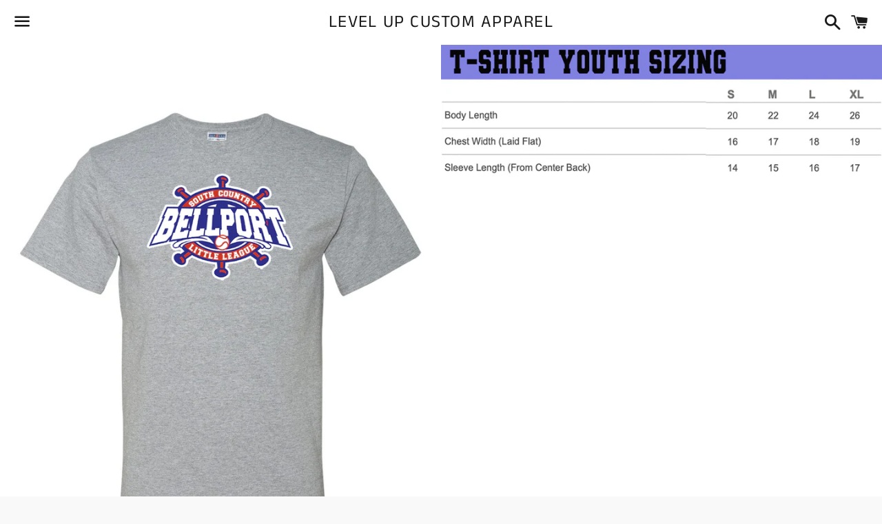

--- FILE ---
content_type: text/html; charset=utf-8
request_url: https://lvlupsportswear.com/products/copy-of-bsl-t-shirt
body_size: 24513
content:
<!doctype html>
<html class="no-js" lang="en">
<head>

  <meta charset="utf-8">
  <meta http-equiv="X-UA-Compatible" content="IE=edge">
  <meta name="viewport" content="width=device-width,initial-scale=1">

  <meta name="theme-color" content="#ffffff">

  
    <link rel="shortcut icon" href="//lvlupsportswear.com/cdn/shop/files/LEVELUP_955f2425-6fae-4739-8188-20e3f7dcb7fe_32x32.jpg?v=1613748009" type="image/png" />
  

  <link rel="canonical" href="https://lvlupsportswear.com/products/copy-of-bsl-t-shirt">

  <title>
  BLL - T-Shirt &ndash; Level Up Custom Apparel
  </title>

  
    <meta name="description" content="50/50 Cotton Poly Blend T-Shirt">
  

  <!-- /snippets/social-meta-tags.liquid -->




<meta property="og:site_name" content="Level Up Custom Apparel">
<meta property="og:url" content="https://lvlupsportswear.com/products/copy-of-bsl-t-shirt">
<meta property="og:title" content="BLL - T-Shirt">
<meta property="og:type" content="product">
<meta property="og:description" content="50/50 Cotton Poly Blend T-Shirt">

  <meta property="og:price:amount" content="15.00">
  <meta property="og:price:currency" content="USD">

<meta property="og:image" content="http://lvlupsportswear.com/cdn/shop/products/JERZEES_29MR_Athletic_Heather_Front_Highcopy_1200x1200.jpg?v=1680666608"><meta property="og:image" content="http://lvlupsportswear.com/cdn/shop/products/29BR-JERZEETSHIRT-YOUTHcopy_f47f1068-7716-447a-82d4-8d19914033ce_1200x1200.jpg?v=1680666608"><meta property="og:image" content="http://lvlupsportswear.com/cdn/shop/products/29MR-JERZEETSHIRT-Adult_d49ddbb3-8ee8-44d0-9af7-bc0ada54105d_1200x1200.jpg?v=1680666608">
<meta property="og:image:secure_url" content="https://lvlupsportswear.com/cdn/shop/products/JERZEES_29MR_Athletic_Heather_Front_Highcopy_1200x1200.jpg?v=1680666608"><meta property="og:image:secure_url" content="https://lvlupsportswear.com/cdn/shop/products/29BR-JERZEETSHIRT-YOUTHcopy_f47f1068-7716-447a-82d4-8d19914033ce_1200x1200.jpg?v=1680666608"><meta property="og:image:secure_url" content="https://lvlupsportswear.com/cdn/shop/products/29MR-JERZEETSHIRT-Adult_d49ddbb3-8ee8-44d0-9af7-bc0ada54105d_1200x1200.jpg?v=1680666608">


<meta name="twitter:card" content="summary_large_image">
<meta name="twitter:title" content="BLL - T-Shirt">
<meta name="twitter:description" content="50/50 Cotton Poly Blend T-Shirt">

  <style data-shopify>
  :root {
    --color-body-text: #666666;
    --color-body: #ffffff;
  }
</style>


  <link href="//lvlupsportswear.com/cdn/shop/t/3/assets/theme.scss.css?v=145972282790467471001765773603" rel="stylesheet" type="text/css" media="all" />

  <script>
    window.theme = window.theme || {};
    theme.strings = {
      cartEmpty: "Your cart is currently empty.",
      savingHtml: "You're saving [savings]",
      addToCart: "Add to cart",
      soldOut: "Sold out",
      unavailable: "Unavailable",
      addressError: "Error looking up that address",
      addressNoResults: "No results for that address",
      addressQueryLimit: "You have exceeded the Google API usage limit. Consider upgrading to a \u003ca href=\"https:\/\/developers.google.com\/maps\/premium\/usage-limits\"\u003ePremium Plan\u003c\/a\u003e.",
      authError: "There was a problem authenticating your Google Maps API Key."
    };
    theme.settings = {
      cartType: "drawer",
      moneyFormat: "${{amount}}"
    };
  </script>

  <script src="//lvlupsportswear.com/cdn/shop/t/3/assets/lazysizes.min.js?v=155223123402716617051601769231" async="async"></script>

  

  <script src="//lvlupsportswear.com/cdn/shop/t/3/assets/vendor.js?v=141188699437036237251601769232" defer="defer"></script>

  <script src="//lvlupsportswear.com/cdn/shopifycloud/storefront/assets/themes_support/option_selection-b017cd28.js" defer="defer"></script>

  <script src="//lvlupsportswear.com/cdn/shop/t/3/assets/theme.js?v=141903474060904050251604325058" defer="defer"></script>

  <script>window.performance && window.performance.mark && window.performance.mark('shopify.content_for_header.start');</script><meta id="shopify-digital-wallet" name="shopify-digital-wallet" content="/24646713425/digital_wallets/dialog">
<meta name="shopify-checkout-api-token" content="9ade93947cdc9c54ae4293c000cb2bb6">
<meta id="in-context-paypal-metadata" data-shop-id="24646713425" data-venmo-supported="false" data-environment="production" data-locale="en_US" data-paypal-v4="true" data-currency="USD">
<link rel="alternate" type="application/json+oembed" href="https://lvlupsportswear.com/products/copy-of-bsl-t-shirt.oembed">
<script async="async" src="/checkouts/internal/preloads.js?locale=en-US"></script>
<link rel="preconnect" href="https://shop.app" crossorigin="anonymous">
<script async="async" src="https://shop.app/checkouts/internal/preloads.js?locale=en-US&shop_id=24646713425" crossorigin="anonymous"></script>
<script id="apple-pay-shop-capabilities" type="application/json">{"shopId":24646713425,"countryCode":"US","currencyCode":"USD","merchantCapabilities":["supports3DS"],"merchantId":"gid:\/\/shopify\/Shop\/24646713425","merchantName":"Level Up Custom Apparel","requiredBillingContactFields":["postalAddress","email"],"requiredShippingContactFields":["postalAddress","email"],"shippingType":"shipping","supportedNetworks":["visa","masterCard","amex","discover","elo","jcb"],"total":{"type":"pending","label":"Level Up Custom Apparel","amount":"1.00"},"shopifyPaymentsEnabled":true,"supportsSubscriptions":true}</script>
<script id="shopify-features" type="application/json">{"accessToken":"9ade93947cdc9c54ae4293c000cb2bb6","betas":["rich-media-storefront-analytics"],"domain":"lvlupsportswear.com","predictiveSearch":true,"shopId":24646713425,"locale":"en"}</script>
<script>var Shopify = Shopify || {};
Shopify.shop = "level-up-custom-apparel.myshopify.com";
Shopify.locale = "en";
Shopify.currency = {"active":"USD","rate":"1.0"};
Shopify.country = "US";
Shopify.theme = {"name":"Boundless","id":83600703569,"schema_name":"Boundless","schema_version":"10.6.0","theme_store_id":766,"role":"main"};
Shopify.theme.handle = "null";
Shopify.theme.style = {"id":null,"handle":null};
Shopify.cdnHost = "lvlupsportswear.com/cdn";
Shopify.routes = Shopify.routes || {};
Shopify.routes.root = "/";</script>
<script type="module">!function(o){(o.Shopify=o.Shopify||{}).modules=!0}(window);</script>
<script>!function(o){function n(){var o=[];function n(){o.push(Array.prototype.slice.apply(arguments))}return n.q=o,n}var t=o.Shopify=o.Shopify||{};t.loadFeatures=n(),t.autoloadFeatures=n()}(window);</script>
<script>
  window.ShopifyPay = window.ShopifyPay || {};
  window.ShopifyPay.apiHost = "shop.app\/pay";
  window.ShopifyPay.redirectState = null;
</script>
<script id="shop-js-analytics" type="application/json">{"pageType":"product"}</script>
<script defer="defer" async type="module" src="//lvlupsportswear.com/cdn/shopifycloud/shop-js/modules/v2/client.init-shop-cart-sync_BT-GjEfc.en.esm.js"></script>
<script defer="defer" async type="module" src="//lvlupsportswear.com/cdn/shopifycloud/shop-js/modules/v2/chunk.common_D58fp_Oc.esm.js"></script>
<script defer="defer" async type="module" src="//lvlupsportswear.com/cdn/shopifycloud/shop-js/modules/v2/chunk.modal_xMitdFEc.esm.js"></script>
<script type="module">
  await import("//lvlupsportswear.com/cdn/shopifycloud/shop-js/modules/v2/client.init-shop-cart-sync_BT-GjEfc.en.esm.js");
await import("//lvlupsportswear.com/cdn/shopifycloud/shop-js/modules/v2/chunk.common_D58fp_Oc.esm.js");
await import("//lvlupsportswear.com/cdn/shopifycloud/shop-js/modules/v2/chunk.modal_xMitdFEc.esm.js");

  window.Shopify.SignInWithShop?.initShopCartSync?.({"fedCMEnabled":true,"windoidEnabled":true});

</script>
<script>
  window.Shopify = window.Shopify || {};
  if (!window.Shopify.featureAssets) window.Shopify.featureAssets = {};
  window.Shopify.featureAssets['shop-js'] = {"shop-cart-sync":["modules/v2/client.shop-cart-sync_DZOKe7Ll.en.esm.js","modules/v2/chunk.common_D58fp_Oc.esm.js","modules/v2/chunk.modal_xMitdFEc.esm.js"],"init-fed-cm":["modules/v2/client.init-fed-cm_B6oLuCjv.en.esm.js","modules/v2/chunk.common_D58fp_Oc.esm.js","modules/v2/chunk.modal_xMitdFEc.esm.js"],"shop-cash-offers":["modules/v2/client.shop-cash-offers_D2sdYoxE.en.esm.js","modules/v2/chunk.common_D58fp_Oc.esm.js","modules/v2/chunk.modal_xMitdFEc.esm.js"],"shop-login-button":["modules/v2/client.shop-login-button_QeVjl5Y3.en.esm.js","modules/v2/chunk.common_D58fp_Oc.esm.js","modules/v2/chunk.modal_xMitdFEc.esm.js"],"pay-button":["modules/v2/client.pay-button_DXTOsIq6.en.esm.js","modules/v2/chunk.common_D58fp_Oc.esm.js","modules/v2/chunk.modal_xMitdFEc.esm.js"],"shop-button":["modules/v2/client.shop-button_DQZHx9pm.en.esm.js","modules/v2/chunk.common_D58fp_Oc.esm.js","modules/v2/chunk.modal_xMitdFEc.esm.js"],"avatar":["modules/v2/client.avatar_BTnouDA3.en.esm.js"],"init-windoid":["modules/v2/client.init-windoid_CR1B-cfM.en.esm.js","modules/v2/chunk.common_D58fp_Oc.esm.js","modules/v2/chunk.modal_xMitdFEc.esm.js"],"init-shop-for-new-customer-accounts":["modules/v2/client.init-shop-for-new-customer-accounts_C_vY_xzh.en.esm.js","modules/v2/client.shop-login-button_QeVjl5Y3.en.esm.js","modules/v2/chunk.common_D58fp_Oc.esm.js","modules/v2/chunk.modal_xMitdFEc.esm.js"],"init-shop-email-lookup-coordinator":["modules/v2/client.init-shop-email-lookup-coordinator_BI7n9ZSv.en.esm.js","modules/v2/chunk.common_D58fp_Oc.esm.js","modules/v2/chunk.modal_xMitdFEc.esm.js"],"init-shop-cart-sync":["modules/v2/client.init-shop-cart-sync_BT-GjEfc.en.esm.js","modules/v2/chunk.common_D58fp_Oc.esm.js","modules/v2/chunk.modal_xMitdFEc.esm.js"],"shop-toast-manager":["modules/v2/client.shop-toast-manager_DiYdP3xc.en.esm.js","modules/v2/chunk.common_D58fp_Oc.esm.js","modules/v2/chunk.modal_xMitdFEc.esm.js"],"init-customer-accounts":["modules/v2/client.init-customer-accounts_D9ZNqS-Q.en.esm.js","modules/v2/client.shop-login-button_QeVjl5Y3.en.esm.js","modules/v2/chunk.common_D58fp_Oc.esm.js","modules/v2/chunk.modal_xMitdFEc.esm.js"],"init-customer-accounts-sign-up":["modules/v2/client.init-customer-accounts-sign-up_iGw4briv.en.esm.js","modules/v2/client.shop-login-button_QeVjl5Y3.en.esm.js","modules/v2/chunk.common_D58fp_Oc.esm.js","modules/v2/chunk.modal_xMitdFEc.esm.js"],"shop-follow-button":["modules/v2/client.shop-follow-button_CqMgW2wH.en.esm.js","modules/v2/chunk.common_D58fp_Oc.esm.js","modules/v2/chunk.modal_xMitdFEc.esm.js"],"checkout-modal":["modules/v2/client.checkout-modal_xHeaAweL.en.esm.js","modules/v2/chunk.common_D58fp_Oc.esm.js","modules/v2/chunk.modal_xMitdFEc.esm.js"],"shop-login":["modules/v2/client.shop-login_D91U-Q7h.en.esm.js","modules/v2/chunk.common_D58fp_Oc.esm.js","modules/v2/chunk.modal_xMitdFEc.esm.js"],"lead-capture":["modules/v2/client.lead-capture_BJmE1dJe.en.esm.js","modules/v2/chunk.common_D58fp_Oc.esm.js","modules/v2/chunk.modal_xMitdFEc.esm.js"],"payment-terms":["modules/v2/client.payment-terms_Ci9AEqFq.en.esm.js","modules/v2/chunk.common_D58fp_Oc.esm.js","modules/v2/chunk.modal_xMitdFEc.esm.js"]};
</script>
<script id="__st">var __st={"a":24646713425,"offset":-18000,"reqid":"e3cb8e0b-d87e-478c-8ec3-450a42abdffe-1769145431","pageurl":"lvlupsportswear.com\/products\/copy-of-bsl-t-shirt","u":"09c68e61454d","p":"product","rtyp":"product","rid":7078909476945};</script>
<script>window.ShopifyPaypalV4VisibilityTracking = true;</script>
<script id="captcha-bootstrap">!function(){'use strict';const t='contact',e='account',n='new_comment',o=[[t,t],['blogs',n],['comments',n],[t,'customer']],c=[[e,'customer_login'],[e,'guest_login'],[e,'recover_customer_password'],[e,'create_customer']],r=t=>t.map((([t,e])=>`form[action*='/${t}']:not([data-nocaptcha='true']) input[name='form_type'][value='${e}']`)).join(','),a=t=>()=>t?[...document.querySelectorAll(t)].map((t=>t.form)):[];function s(){const t=[...o],e=r(t);return a(e)}const i='password',u='form_key',d=['recaptcha-v3-token','g-recaptcha-response','h-captcha-response',i],f=()=>{try{return window.sessionStorage}catch{return}},m='__shopify_v',_=t=>t.elements[u];function p(t,e,n=!1){try{const o=window.sessionStorage,c=JSON.parse(o.getItem(e)),{data:r}=function(t){const{data:e,action:n}=t;return t[m]||n?{data:e,action:n}:{data:t,action:n}}(c);for(const[e,n]of Object.entries(r))t.elements[e]&&(t.elements[e].value=n);n&&o.removeItem(e)}catch(o){console.error('form repopulation failed',{error:o})}}const l='form_type',E='cptcha';function T(t){t.dataset[E]=!0}const w=window,h=w.document,L='Shopify',v='ce_forms',y='captcha';let A=!1;((t,e)=>{const n=(g='f06e6c50-85a8-45c8-87d0-21a2b65856fe',I='https://cdn.shopify.com/shopifycloud/storefront-forms-hcaptcha/ce_storefront_forms_captcha_hcaptcha.v1.5.2.iife.js',D={infoText:'Protected by hCaptcha',privacyText:'Privacy',termsText:'Terms'},(t,e,n)=>{const o=w[L][v],c=o.bindForm;if(c)return c(t,g,e,D).then(n);var r;o.q.push([[t,g,e,D],n]),r=I,A||(h.body.append(Object.assign(h.createElement('script'),{id:'captcha-provider',async:!0,src:r})),A=!0)});var g,I,D;w[L]=w[L]||{},w[L][v]=w[L][v]||{},w[L][v].q=[],w[L][y]=w[L][y]||{},w[L][y].protect=function(t,e){n(t,void 0,e),T(t)},Object.freeze(w[L][y]),function(t,e,n,w,h,L){const[v,y,A,g]=function(t,e,n){const i=e?o:[],u=t?c:[],d=[...i,...u],f=r(d),m=r(i),_=r(d.filter((([t,e])=>n.includes(e))));return[a(f),a(m),a(_),s()]}(w,h,L),I=t=>{const e=t.target;return e instanceof HTMLFormElement?e:e&&e.form},D=t=>v().includes(t);t.addEventListener('submit',(t=>{const e=I(t);if(!e)return;const n=D(e)&&!e.dataset.hcaptchaBound&&!e.dataset.recaptchaBound,o=_(e),c=g().includes(e)&&(!o||!o.value);(n||c)&&t.preventDefault(),c&&!n&&(function(t){try{if(!f())return;!function(t){const e=f();if(!e)return;const n=_(t);if(!n)return;const o=n.value;o&&e.removeItem(o)}(t);const e=Array.from(Array(32),(()=>Math.random().toString(36)[2])).join('');!function(t,e){_(t)||t.append(Object.assign(document.createElement('input'),{type:'hidden',name:u})),t.elements[u].value=e}(t,e),function(t,e){const n=f();if(!n)return;const o=[...t.querySelectorAll(`input[type='${i}']`)].map((({name:t})=>t)),c=[...d,...o],r={};for(const[a,s]of new FormData(t).entries())c.includes(a)||(r[a]=s);n.setItem(e,JSON.stringify({[m]:1,action:t.action,data:r}))}(t,e)}catch(e){console.error('failed to persist form',e)}}(e),e.submit())}));const S=(t,e)=>{t&&!t.dataset[E]&&(n(t,e.some((e=>e===t))),T(t))};for(const o of['focusin','change'])t.addEventListener(o,(t=>{const e=I(t);D(e)&&S(e,y())}));const B=e.get('form_key'),M=e.get(l),P=B&&M;t.addEventListener('DOMContentLoaded',(()=>{const t=y();if(P)for(const e of t)e.elements[l].value===M&&p(e,B);[...new Set([...A(),...v().filter((t=>'true'===t.dataset.shopifyCaptcha))])].forEach((e=>S(e,t)))}))}(h,new URLSearchParams(w.location.search),n,t,e,['guest_login'])})(!0,!0)}();</script>
<script integrity="sha256-4kQ18oKyAcykRKYeNunJcIwy7WH5gtpwJnB7kiuLZ1E=" data-source-attribution="shopify.loadfeatures" defer="defer" src="//lvlupsportswear.com/cdn/shopifycloud/storefront/assets/storefront/load_feature-a0a9edcb.js" crossorigin="anonymous"></script>
<script crossorigin="anonymous" defer="defer" src="//lvlupsportswear.com/cdn/shopifycloud/storefront/assets/shopify_pay/storefront-65b4c6d7.js?v=20250812"></script>
<script data-source-attribution="shopify.dynamic_checkout.dynamic.init">var Shopify=Shopify||{};Shopify.PaymentButton=Shopify.PaymentButton||{isStorefrontPortableWallets:!0,init:function(){window.Shopify.PaymentButton.init=function(){};var t=document.createElement("script");t.src="https://lvlupsportswear.com/cdn/shopifycloud/portable-wallets/latest/portable-wallets.en.js",t.type="module",document.head.appendChild(t)}};
</script>
<script data-source-attribution="shopify.dynamic_checkout.buyer_consent">
  function portableWalletsHideBuyerConsent(e){var t=document.getElementById("shopify-buyer-consent"),n=document.getElementById("shopify-subscription-policy-button");t&&n&&(t.classList.add("hidden"),t.setAttribute("aria-hidden","true"),n.removeEventListener("click",e))}function portableWalletsShowBuyerConsent(e){var t=document.getElementById("shopify-buyer-consent"),n=document.getElementById("shopify-subscription-policy-button");t&&n&&(t.classList.remove("hidden"),t.removeAttribute("aria-hidden"),n.addEventListener("click",e))}window.Shopify?.PaymentButton&&(window.Shopify.PaymentButton.hideBuyerConsent=portableWalletsHideBuyerConsent,window.Shopify.PaymentButton.showBuyerConsent=portableWalletsShowBuyerConsent);
</script>
<script data-source-attribution="shopify.dynamic_checkout.cart.bootstrap">document.addEventListener("DOMContentLoaded",(function(){function t(){return document.querySelector("shopify-accelerated-checkout-cart, shopify-accelerated-checkout")}if(t())Shopify.PaymentButton.init();else{new MutationObserver((function(e,n){t()&&(Shopify.PaymentButton.init(),n.disconnect())})).observe(document.body,{childList:!0,subtree:!0})}}));
</script>
<link id="shopify-accelerated-checkout-styles" rel="stylesheet" media="screen" href="https://lvlupsportswear.com/cdn/shopifycloud/portable-wallets/latest/accelerated-checkout-backwards-compat.css" crossorigin="anonymous">
<style id="shopify-accelerated-checkout-cart">
        #shopify-buyer-consent {
  margin-top: 1em;
  display: inline-block;
  width: 100%;
}

#shopify-buyer-consent.hidden {
  display: none;
}

#shopify-subscription-policy-button {
  background: none;
  border: none;
  padding: 0;
  text-decoration: underline;
  font-size: inherit;
  cursor: pointer;
}

#shopify-subscription-policy-button::before {
  box-shadow: none;
}

      </style>

<script>window.performance && window.performance.mark && window.performance.mark('shopify.content_for_header.end');</script>

<link href="https://monorail-edge.shopifysvc.com" rel="dns-prefetch">
<script>(function(){if ("sendBeacon" in navigator && "performance" in window) {try {var session_token_from_headers = performance.getEntriesByType('navigation')[0].serverTiming.find(x => x.name == '_s').description;} catch {var session_token_from_headers = undefined;}var session_cookie_matches = document.cookie.match(/_shopify_s=([^;]*)/);var session_token_from_cookie = session_cookie_matches && session_cookie_matches.length === 2 ? session_cookie_matches[1] : "";var session_token = session_token_from_headers || session_token_from_cookie || "";function handle_abandonment_event(e) {var entries = performance.getEntries().filter(function(entry) {return /monorail-edge.shopifysvc.com/.test(entry.name);});if (!window.abandonment_tracked && entries.length === 0) {window.abandonment_tracked = true;var currentMs = Date.now();var navigation_start = performance.timing.navigationStart;var payload = {shop_id: 24646713425,url: window.location.href,navigation_start,duration: currentMs - navigation_start,session_token,page_type: "product"};window.navigator.sendBeacon("https://monorail-edge.shopifysvc.com/v1/produce", JSON.stringify({schema_id: "online_store_buyer_site_abandonment/1.1",payload: payload,metadata: {event_created_at_ms: currentMs,event_sent_at_ms: currentMs}}));}}window.addEventListener('pagehide', handle_abandonment_event);}}());</script>
<script id="web-pixels-manager-setup">(function e(e,d,r,n,o){if(void 0===o&&(o={}),!Boolean(null===(a=null===(i=window.Shopify)||void 0===i?void 0:i.analytics)||void 0===a?void 0:a.replayQueue)){var i,a;window.Shopify=window.Shopify||{};var t=window.Shopify;t.analytics=t.analytics||{};var s=t.analytics;s.replayQueue=[],s.publish=function(e,d,r){return s.replayQueue.push([e,d,r]),!0};try{self.performance.mark("wpm:start")}catch(e){}var l=function(){var e={modern:/Edge?\/(1{2}[4-9]|1[2-9]\d|[2-9]\d{2}|\d{4,})\.\d+(\.\d+|)|Firefox\/(1{2}[4-9]|1[2-9]\d|[2-9]\d{2}|\d{4,})\.\d+(\.\d+|)|Chrom(ium|e)\/(9{2}|\d{3,})\.\d+(\.\d+|)|(Maci|X1{2}).+ Version\/(15\.\d+|(1[6-9]|[2-9]\d|\d{3,})\.\d+)([,.]\d+|)( \(\w+\)|)( Mobile\/\w+|) Safari\/|Chrome.+OPR\/(9{2}|\d{3,})\.\d+\.\d+|(CPU[ +]OS|iPhone[ +]OS|CPU[ +]iPhone|CPU IPhone OS|CPU iPad OS)[ +]+(15[._]\d+|(1[6-9]|[2-9]\d|\d{3,})[._]\d+)([._]\d+|)|Android:?[ /-](13[3-9]|1[4-9]\d|[2-9]\d{2}|\d{4,})(\.\d+|)(\.\d+|)|Android.+Firefox\/(13[5-9]|1[4-9]\d|[2-9]\d{2}|\d{4,})\.\d+(\.\d+|)|Android.+Chrom(ium|e)\/(13[3-9]|1[4-9]\d|[2-9]\d{2}|\d{4,})\.\d+(\.\d+|)|SamsungBrowser\/([2-9]\d|\d{3,})\.\d+/,legacy:/Edge?\/(1[6-9]|[2-9]\d|\d{3,})\.\d+(\.\d+|)|Firefox\/(5[4-9]|[6-9]\d|\d{3,})\.\d+(\.\d+|)|Chrom(ium|e)\/(5[1-9]|[6-9]\d|\d{3,})\.\d+(\.\d+|)([\d.]+$|.*Safari\/(?![\d.]+ Edge\/[\d.]+$))|(Maci|X1{2}).+ Version\/(10\.\d+|(1[1-9]|[2-9]\d|\d{3,})\.\d+)([,.]\d+|)( \(\w+\)|)( Mobile\/\w+|) Safari\/|Chrome.+OPR\/(3[89]|[4-9]\d|\d{3,})\.\d+\.\d+|(CPU[ +]OS|iPhone[ +]OS|CPU[ +]iPhone|CPU IPhone OS|CPU iPad OS)[ +]+(10[._]\d+|(1[1-9]|[2-9]\d|\d{3,})[._]\d+)([._]\d+|)|Android:?[ /-](13[3-9]|1[4-9]\d|[2-9]\d{2}|\d{4,})(\.\d+|)(\.\d+|)|Mobile Safari.+OPR\/([89]\d|\d{3,})\.\d+\.\d+|Android.+Firefox\/(13[5-9]|1[4-9]\d|[2-9]\d{2}|\d{4,})\.\d+(\.\d+|)|Android.+Chrom(ium|e)\/(13[3-9]|1[4-9]\d|[2-9]\d{2}|\d{4,})\.\d+(\.\d+|)|Android.+(UC? ?Browser|UCWEB|U3)[ /]?(15\.([5-9]|\d{2,})|(1[6-9]|[2-9]\d|\d{3,})\.\d+)\.\d+|SamsungBrowser\/(5\.\d+|([6-9]|\d{2,})\.\d+)|Android.+MQ{2}Browser\/(14(\.(9|\d{2,})|)|(1[5-9]|[2-9]\d|\d{3,})(\.\d+|))(\.\d+|)|K[Aa][Ii]OS\/(3\.\d+|([4-9]|\d{2,})\.\d+)(\.\d+|)/},d=e.modern,r=e.legacy,n=navigator.userAgent;return n.match(d)?"modern":n.match(r)?"legacy":"unknown"}(),u="modern"===l?"modern":"legacy",c=(null!=n?n:{modern:"",legacy:""})[u],f=function(e){return[e.baseUrl,"/wpm","/b",e.hashVersion,"modern"===e.buildTarget?"m":"l",".js"].join("")}({baseUrl:d,hashVersion:r,buildTarget:u}),m=function(e){var d=e.version,r=e.bundleTarget,n=e.surface,o=e.pageUrl,i=e.monorailEndpoint;return{emit:function(e){var a=e.status,t=e.errorMsg,s=(new Date).getTime(),l=JSON.stringify({metadata:{event_sent_at_ms:s},events:[{schema_id:"web_pixels_manager_load/3.1",payload:{version:d,bundle_target:r,page_url:o,status:a,surface:n,error_msg:t},metadata:{event_created_at_ms:s}}]});if(!i)return console&&console.warn&&console.warn("[Web Pixels Manager] No Monorail endpoint provided, skipping logging."),!1;try{return self.navigator.sendBeacon.bind(self.navigator)(i,l)}catch(e){}var u=new XMLHttpRequest;try{return u.open("POST",i,!0),u.setRequestHeader("Content-Type","text/plain"),u.send(l),!0}catch(e){return console&&console.warn&&console.warn("[Web Pixels Manager] Got an unhandled error while logging to Monorail."),!1}}}}({version:r,bundleTarget:l,surface:e.surface,pageUrl:self.location.href,monorailEndpoint:e.monorailEndpoint});try{o.browserTarget=l,function(e){var d=e.src,r=e.async,n=void 0===r||r,o=e.onload,i=e.onerror,a=e.sri,t=e.scriptDataAttributes,s=void 0===t?{}:t,l=document.createElement("script"),u=document.querySelector("head"),c=document.querySelector("body");if(l.async=n,l.src=d,a&&(l.integrity=a,l.crossOrigin="anonymous"),s)for(var f in s)if(Object.prototype.hasOwnProperty.call(s,f))try{l.dataset[f]=s[f]}catch(e){}if(o&&l.addEventListener("load",o),i&&l.addEventListener("error",i),u)u.appendChild(l);else{if(!c)throw new Error("Did not find a head or body element to append the script");c.appendChild(l)}}({src:f,async:!0,onload:function(){if(!function(){var e,d;return Boolean(null===(d=null===(e=window.Shopify)||void 0===e?void 0:e.analytics)||void 0===d?void 0:d.initialized)}()){var d=window.webPixelsManager.init(e)||void 0;if(d){var r=window.Shopify.analytics;r.replayQueue.forEach((function(e){var r=e[0],n=e[1],o=e[2];d.publishCustomEvent(r,n,o)})),r.replayQueue=[],r.publish=d.publishCustomEvent,r.visitor=d.visitor,r.initialized=!0}}},onerror:function(){return m.emit({status:"failed",errorMsg:"".concat(f," has failed to load")})},sri:function(e){var d=/^sha384-[A-Za-z0-9+/=]+$/;return"string"==typeof e&&d.test(e)}(c)?c:"",scriptDataAttributes:o}),m.emit({status:"loading"})}catch(e){m.emit({status:"failed",errorMsg:(null==e?void 0:e.message)||"Unknown error"})}}})({shopId: 24646713425,storefrontBaseUrl: "https://lvlupsportswear.com",extensionsBaseUrl: "https://extensions.shopifycdn.com/cdn/shopifycloud/web-pixels-manager",monorailEndpoint: "https://monorail-edge.shopifysvc.com/unstable/produce_batch",surface: "storefront-renderer",enabledBetaFlags: ["2dca8a86"],webPixelsConfigList: [{"id":"shopify-app-pixel","configuration":"{}","eventPayloadVersion":"v1","runtimeContext":"STRICT","scriptVersion":"0450","apiClientId":"shopify-pixel","type":"APP","privacyPurposes":["ANALYTICS","MARKETING"]},{"id":"shopify-custom-pixel","eventPayloadVersion":"v1","runtimeContext":"LAX","scriptVersion":"0450","apiClientId":"shopify-pixel","type":"CUSTOM","privacyPurposes":["ANALYTICS","MARKETING"]}],isMerchantRequest: false,initData: {"shop":{"name":"Level Up Custom Apparel","paymentSettings":{"currencyCode":"USD"},"myshopifyDomain":"level-up-custom-apparel.myshopify.com","countryCode":"US","storefrontUrl":"https:\/\/lvlupsportswear.com"},"customer":null,"cart":null,"checkout":null,"productVariants":[{"price":{"amount":15.0,"currencyCode":"USD"},"product":{"title":"BLL - T-Shirt","vendor":"Level Up Custom Apparel","id":"7078909476945","untranslatedTitle":"BLL - T-Shirt","url":"\/products\/copy-of-bsl-t-shirt","type":""},"id":"40334139621457","image":{"src":"\/\/lvlupsportswear.com\/cdn\/shop\/products\/JERZEES_29MR_Athletic_Heather_Front_Highcopy.jpg?v=1680666608"},"sku":null,"title":"YS","untranslatedTitle":"YS"},{"price":{"amount":15.0,"currencyCode":"USD"},"product":{"title":"BLL - T-Shirt","vendor":"Level Up Custom Apparel","id":"7078909476945","untranslatedTitle":"BLL - T-Shirt","url":"\/products\/copy-of-bsl-t-shirt","type":""},"id":"40334139686993","image":{"src":"\/\/lvlupsportswear.com\/cdn\/shop\/products\/JERZEES_29MR_Athletic_Heather_Front_Highcopy.jpg?v=1680666608"},"sku":null,"title":"YM","untranslatedTitle":"YM"},{"price":{"amount":15.0,"currencyCode":"USD"},"product":{"title":"BLL - T-Shirt","vendor":"Level Up Custom Apparel","id":"7078909476945","untranslatedTitle":"BLL - T-Shirt","url":"\/products\/copy-of-bsl-t-shirt","type":""},"id":"40334139752529","image":{"src":"\/\/lvlupsportswear.com\/cdn\/shop\/products\/JERZEES_29MR_Athletic_Heather_Front_Highcopy.jpg?v=1680666608"},"sku":null,"title":"YL","untranslatedTitle":"YL"},{"price":{"amount":15.0,"currencyCode":"USD"},"product":{"title":"BLL - T-Shirt","vendor":"Level Up Custom Apparel","id":"7078909476945","untranslatedTitle":"BLL - T-Shirt","url":"\/products\/copy-of-bsl-t-shirt","type":""},"id":"40334139818065","image":{"src":"\/\/lvlupsportswear.com\/cdn\/shop\/products\/JERZEES_29MR_Athletic_Heather_Front_Highcopy.jpg?v=1680666608"},"sku":null,"title":"YXL","untranslatedTitle":"YXL"},{"price":{"amount":15.0,"currencyCode":"USD"},"product":{"title":"BLL - T-Shirt","vendor":"Level Up Custom Apparel","id":"7078909476945","untranslatedTitle":"BLL - T-Shirt","url":"\/products\/copy-of-bsl-t-shirt","type":""},"id":"40334139883601","image":{"src":"\/\/lvlupsportswear.com\/cdn\/shop\/products\/JERZEES_29MR_Athletic_Heather_Front_Highcopy.jpg?v=1680666608"},"sku":null,"title":"AS","untranslatedTitle":"AS"},{"price":{"amount":15.0,"currencyCode":"USD"},"product":{"title":"BLL - T-Shirt","vendor":"Level Up Custom Apparel","id":"7078909476945","untranslatedTitle":"BLL - T-Shirt","url":"\/products\/copy-of-bsl-t-shirt","type":""},"id":"40334139949137","image":{"src":"\/\/lvlupsportswear.com\/cdn\/shop\/products\/JERZEES_29MR_Athletic_Heather_Front_Highcopy.jpg?v=1680666608"},"sku":null,"title":"AM","untranslatedTitle":"AM"},{"price":{"amount":15.0,"currencyCode":"USD"},"product":{"title":"BLL - T-Shirt","vendor":"Level Up Custom Apparel","id":"7078909476945","untranslatedTitle":"BLL - T-Shirt","url":"\/products\/copy-of-bsl-t-shirt","type":""},"id":"40334140014673","image":{"src":"\/\/lvlupsportswear.com\/cdn\/shop\/products\/JERZEES_29MR_Athletic_Heather_Front_Highcopy.jpg?v=1680666608"},"sku":null,"title":"AL","untranslatedTitle":"AL"},{"price":{"amount":15.0,"currencyCode":"USD"},"product":{"title":"BLL - T-Shirt","vendor":"Level Up Custom Apparel","id":"7078909476945","untranslatedTitle":"BLL - T-Shirt","url":"\/products\/copy-of-bsl-t-shirt","type":""},"id":"40334140080209","image":{"src":"\/\/lvlupsportswear.com\/cdn\/shop\/products\/JERZEES_29MR_Athletic_Heather_Front_Highcopy.jpg?v=1680666608"},"sku":null,"title":"AXL","untranslatedTitle":"AXL"},{"price":{"amount":15.0,"currencyCode":"USD"},"product":{"title":"BLL - T-Shirt","vendor":"Level Up Custom Apparel","id":"7078909476945","untranslatedTitle":"BLL - T-Shirt","url":"\/products\/copy-of-bsl-t-shirt","type":""},"id":"40334140145745","image":{"src":"\/\/lvlupsportswear.com\/cdn\/shop\/products\/JERZEES_29MR_Athletic_Heather_Front_Highcopy.jpg?v=1680666608"},"sku":null,"title":"A2XL","untranslatedTitle":"A2XL"},{"price":{"amount":20.0,"currencyCode":"USD"},"product":{"title":"BLL - T-Shirt","vendor":"Level Up Custom Apparel","id":"7078909476945","untranslatedTitle":"BLL - T-Shirt","url":"\/products\/copy-of-bsl-t-shirt","type":""},"id":"40334140211281","image":{"src":"\/\/lvlupsportswear.com\/cdn\/shop\/products\/JERZEES_29MR_Athletic_Heather_Front_Highcopy.jpg?v=1680666608"},"sku":null,"title":"A3XL","untranslatedTitle":"A3XL"}],"purchasingCompany":null},},"https://lvlupsportswear.com/cdn","fcfee988w5aeb613cpc8e4bc33m6693e112",{"modern":"","legacy":""},{"shopId":"24646713425","storefrontBaseUrl":"https:\/\/lvlupsportswear.com","extensionBaseUrl":"https:\/\/extensions.shopifycdn.com\/cdn\/shopifycloud\/web-pixels-manager","surface":"storefront-renderer","enabledBetaFlags":"[\"2dca8a86\"]","isMerchantRequest":"false","hashVersion":"fcfee988w5aeb613cpc8e4bc33m6693e112","publish":"custom","events":"[[\"page_viewed\",{}],[\"product_viewed\",{\"productVariant\":{\"price\":{\"amount\":15.0,\"currencyCode\":\"USD\"},\"product\":{\"title\":\"BLL - T-Shirt\",\"vendor\":\"Level Up Custom Apparel\",\"id\":\"7078909476945\",\"untranslatedTitle\":\"BLL - T-Shirt\",\"url\":\"\/products\/copy-of-bsl-t-shirt\",\"type\":\"\"},\"id\":\"40334139621457\",\"image\":{\"src\":\"\/\/lvlupsportswear.com\/cdn\/shop\/products\/JERZEES_29MR_Athletic_Heather_Front_Highcopy.jpg?v=1680666608\"},\"sku\":null,\"title\":\"YS\",\"untranslatedTitle\":\"YS\"}}]]"});</script><script>
  window.ShopifyAnalytics = window.ShopifyAnalytics || {};
  window.ShopifyAnalytics.meta = window.ShopifyAnalytics.meta || {};
  window.ShopifyAnalytics.meta.currency = 'USD';
  var meta = {"product":{"id":7078909476945,"gid":"gid:\/\/shopify\/Product\/7078909476945","vendor":"Level Up Custom Apparel","type":"","handle":"copy-of-bsl-t-shirt","variants":[{"id":40334139621457,"price":1500,"name":"BLL - T-Shirt - YS","public_title":"YS","sku":null},{"id":40334139686993,"price":1500,"name":"BLL - T-Shirt - YM","public_title":"YM","sku":null},{"id":40334139752529,"price":1500,"name":"BLL - T-Shirt - YL","public_title":"YL","sku":null},{"id":40334139818065,"price":1500,"name":"BLL - T-Shirt - YXL","public_title":"YXL","sku":null},{"id":40334139883601,"price":1500,"name":"BLL - T-Shirt - AS","public_title":"AS","sku":null},{"id":40334139949137,"price":1500,"name":"BLL - T-Shirt - AM","public_title":"AM","sku":null},{"id":40334140014673,"price":1500,"name":"BLL - T-Shirt - AL","public_title":"AL","sku":null},{"id":40334140080209,"price":1500,"name":"BLL - T-Shirt - AXL","public_title":"AXL","sku":null},{"id":40334140145745,"price":1500,"name":"BLL - T-Shirt - A2XL","public_title":"A2XL","sku":null},{"id":40334140211281,"price":2000,"name":"BLL - T-Shirt - A3XL","public_title":"A3XL","sku":null}],"remote":false},"page":{"pageType":"product","resourceType":"product","resourceId":7078909476945,"requestId":"e3cb8e0b-d87e-478c-8ec3-450a42abdffe-1769145431"}};
  for (var attr in meta) {
    window.ShopifyAnalytics.meta[attr] = meta[attr];
  }
</script>
<script class="analytics">
  (function () {
    var customDocumentWrite = function(content) {
      var jquery = null;

      if (window.jQuery) {
        jquery = window.jQuery;
      } else if (window.Checkout && window.Checkout.$) {
        jquery = window.Checkout.$;
      }

      if (jquery) {
        jquery('body').append(content);
      }
    };

    var hasLoggedConversion = function(token) {
      if (token) {
        return document.cookie.indexOf('loggedConversion=' + token) !== -1;
      }
      return false;
    }

    var setCookieIfConversion = function(token) {
      if (token) {
        var twoMonthsFromNow = new Date(Date.now());
        twoMonthsFromNow.setMonth(twoMonthsFromNow.getMonth() + 2);

        document.cookie = 'loggedConversion=' + token + '; expires=' + twoMonthsFromNow;
      }
    }

    var trekkie = window.ShopifyAnalytics.lib = window.trekkie = window.trekkie || [];
    if (trekkie.integrations) {
      return;
    }
    trekkie.methods = [
      'identify',
      'page',
      'ready',
      'track',
      'trackForm',
      'trackLink'
    ];
    trekkie.factory = function(method) {
      return function() {
        var args = Array.prototype.slice.call(arguments);
        args.unshift(method);
        trekkie.push(args);
        return trekkie;
      };
    };
    for (var i = 0; i < trekkie.methods.length; i++) {
      var key = trekkie.methods[i];
      trekkie[key] = trekkie.factory(key);
    }
    trekkie.load = function(config) {
      trekkie.config = config || {};
      trekkie.config.initialDocumentCookie = document.cookie;
      var first = document.getElementsByTagName('script')[0];
      var script = document.createElement('script');
      script.type = 'text/javascript';
      script.onerror = function(e) {
        var scriptFallback = document.createElement('script');
        scriptFallback.type = 'text/javascript';
        scriptFallback.onerror = function(error) {
                var Monorail = {
      produce: function produce(monorailDomain, schemaId, payload) {
        var currentMs = new Date().getTime();
        var event = {
          schema_id: schemaId,
          payload: payload,
          metadata: {
            event_created_at_ms: currentMs,
            event_sent_at_ms: currentMs
          }
        };
        return Monorail.sendRequest("https://" + monorailDomain + "/v1/produce", JSON.stringify(event));
      },
      sendRequest: function sendRequest(endpointUrl, payload) {
        // Try the sendBeacon API
        if (window && window.navigator && typeof window.navigator.sendBeacon === 'function' && typeof window.Blob === 'function' && !Monorail.isIos12()) {
          var blobData = new window.Blob([payload], {
            type: 'text/plain'
          });

          if (window.navigator.sendBeacon(endpointUrl, blobData)) {
            return true;
          } // sendBeacon was not successful

        } // XHR beacon

        var xhr = new XMLHttpRequest();

        try {
          xhr.open('POST', endpointUrl);
          xhr.setRequestHeader('Content-Type', 'text/plain');
          xhr.send(payload);
        } catch (e) {
          console.log(e);
        }

        return false;
      },
      isIos12: function isIos12() {
        return window.navigator.userAgent.lastIndexOf('iPhone; CPU iPhone OS 12_') !== -1 || window.navigator.userAgent.lastIndexOf('iPad; CPU OS 12_') !== -1;
      }
    };
    Monorail.produce('monorail-edge.shopifysvc.com',
      'trekkie_storefront_load_errors/1.1',
      {shop_id: 24646713425,
      theme_id: 83600703569,
      app_name: "storefront",
      context_url: window.location.href,
      source_url: "//lvlupsportswear.com/cdn/s/trekkie.storefront.8d95595f799fbf7e1d32231b9a28fd43b70c67d3.min.js"});

        };
        scriptFallback.async = true;
        scriptFallback.src = '//lvlupsportswear.com/cdn/s/trekkie.storefront.8d95595f799fbf7e1d32231b9a28fd43b70c67d3.min.js';
        first.parentNode.insertBefore(scriptFallback, first);
      };
      script.async = true;
      script.src = '//lvlupsportswear.com/cdn/s/trekkie.storefront.8d95595f799fbf7e1d32231b9a28fd43b70c67d3.min.js';
      first.parentNode.insertBefore(script, first);
    };
    trekkie.load(
      {"Trekkie":{"appName":"storefront","development":false,"defaultAttributes":{"shopId":24646713425,"isMerchantRequest":null,"themeId":83600703569,"themeCityHash":"1643657892513383685","contentLanguage":"en","currency":"USD","eventMetadataId":"2f739c38-15e5-418a-9910-c4d6673dbfaa"},"isServerSideCookieWritingEnabled":true,"monorailRegion":"shop_domain","enabledBetaFlags":["65f19447"]},"Session Attribution":{},"S2S":{"facebookCapiEnabled":false,"source":"trekkie-storefront-renderer","apiClientId":580111}}
    );

    var loaded = false;
    trekkie.ready(function() {
      if (loaded) return;
      loaded = true;

      window.ShopifyAnalytics.lib = window.trekkie;

      var originalDocumentWrite = document.write;
      document.write = customDocumentWrite;
      try { window.ShopifyAnalytics.merchantGoogleAnalytics.call(this); } catch(error) {};
      document.write = originalDocumentWrite;

      window.ShopifyAnalytics.lib.page(null,{"pageType":"product","resourceType":"product","resourceId":7078909476945,"requestId":"e3cb8e0b-d87e-478c-8ec3-450a42abdffe-1769145431","shopifyEmitted":true});

      var match = window.location.pathname.match(/checkouts\/(.+)\/(thank_you|post_purchase)/)
      var token = match? match[1]: undefined;
      if (!hasLoggedConversion(token)) {
        setCookieIfConversion(token);
        window.ShopifyAnalytics.lib.track("Viewed Product",{"currency":"USD","variantId":40334139621457,"productId":7078909476945,"productGid":"gid:\/\/shopify\/Product\/7078909476945","name":"BLL - T-Shirt - YS","price":"15.00","sku":null,"brand":"Level Up Custom Apparel","variant":"YS","category":"","nonInteraction":true,"remote":false},undefined,undefined,{"shopifyEmitted":true});
      window.ShopifyAnalytics.lib.track("monorail:\/\/trekkie_storefront_viewed_product\/1.1",{"currency":"USD","variantId":40334139621457,"productId":7078909476945,"productGid":"gid:\/\/shopify\/Product\/7078909476945","name":"BLL - T-Shirt - YS","price":"15.00","sku":null,"brand":"Level Up Custom Apparel","variant":"YS","category":"","nonInteraction":true,"remote":false,"referer":"https:\/\/lvlupsportswear.com\/products\/copy-of-bsl-t-shirt"});
      }
    });


        var eventsListenerScript = document.createElement('script');
        eventsListenerScript.async = true;
        eventsListenerScript.src = "//lvlupsportswear.com/cdn/shopifycloud/storefront/assets/shop_events_listener-3da45d37.js";
        document.getElementsByTagName('head')[0].appendChild(eventsListenerScript);

})();</script>
<script
  defer
  src="https://lvlupsportswear.com/cdn/shopifycloud/perf-kit/shopify-perf-kit-3.0.4.min.js"
  data-application="storefront-renderer"
  data-shop-id="24646713425"
  data-render-region="gcp-us-central1"
  data-page-type="product"
  data-theme-instance-id="83600703569"
  data-theme-name="Boundless"
  data-theme-version="10.6.0"
  data-monorail-region="shop_domain"
  data-resource-timing-sampling-rate="10"
  data-shs="true"
  data-shs-beacon="true"
  data-shs-export-with-fetch="true"
  data-shs-logs-sample-rate="1"
  data-shs-beacon-endpoint="https://lvlupsportswear.com/api/collect"
></script>
</head>

<body id="bll-t-shirt" class="template-product">
  <div id="SearchDrawer" class="search-bar drawer drawer--top">
    <div class="search-bar__table">
      <form action="/search" method="get" class="search-bar__table-cell search-bar__form" role="search">
        <div class="search-bar__table">
          <div class="search-bar__table-cell search-bar__icon-cell">
            <button type="submit" class="search-bar__icon-button search-bar__submit">
              <span class="icon icon-search" aria-hidden="true"></span>
              <span class="icon__fallback-text">Search</span>
            </button>
          </div>
          <div class="search-bar__table-cell">
            <input type="search" id="SearchInput" name="q" value="" placeholder="Search our store" aria-label="Search our store" class="search-bar__input">
          </div>
        </div>
      </form>
      <div class="search-bar__table-cell text-right">
        <button type="button" class="search-bar__icon-button search-bar__close js-drawer-close">
          <span class="icon icon-x" aria-hidden="true"></span>
          <span class="icon__fallback-text">close (esc)</span>
        </button>
      </div>
    </div>
  </div>
  <div id="NavDrawer" class="drawer drawer--left">
  <div id="shopify-section-sidebar-menu" class="shopify-section sidebar-menu-section"><div class="drawer__header" data-section-id="sidebar-menu" data-section-type="sidebar-menu-section">
  <div class="drawer__close">
    <button type="button" class="drawer__close-button js-drawer-close">
      <span class="icon icon-x" aria-hidden="true"></span>
      <span class="icon__fallback-text">Close menu</span>
    </button>
  </div>
</div>
<div class="drawer__inner">
  <ul class="drawer-nav">
    
      
      
        <li class="drawer-nav__item">
          <a href="/" class="drawer-nav__link h2">Home</a>
        </li>
      
    
      
      
        

        

        <li class="drawer-nav__item" aria-haspopup="true">
          <div class="drawer-nav__has-sublist">
            <a href="https://lvlupsportswear.com/collections/sachem-east-high-school" class="drawer-nav__link h2">Collections</a>
            <div class="drawer-nav__toggle">
              <button type="button" class="drawer-nav__toggle-button" aria-expanded="false" aria-label="Collections Menu" aria-controls="Submenu-2">
                <span class="icon icon-plus" aria-hidden="true"></span>
              </button>
            </div>
          </div>
          <ul class="drawer-nav__sublist" id="Submenu-2">
            
              
                

                

                <li class="drawer-nav__item" aria-haspopup="true">
                  <div class="drawer-nav__has-sublist">
                    <a href="/collections/gravity-cheer" class="drawer-nav__link">Gravity Cheer</a>
                    <div class="drawer-nav__toggle">
                      <button type="button" class="drawer-nav__toggle-button" aria-expanded="false" aria-label="Gravity Cheer Menu" aria-controls="Submenu-2-1">
                        <span class="icon icon-plus" aria-hidden="true"></span>
                      </button>
                    </div>
                  </div>
                  <ul class="drawer-nav__sublist drawer-nav__sublist--inner" id="Submenu-2-1">
                    
                      <li class="drawer-nav__item drawer-nav__grandchild">
                        <a href="/collections/performance-wear" class="drawer-nav__link">Performance Wear</a>
                      </li>
                    
                      <li class="drawer-nav__item drawer-nav__grandchild">
                        <a href="/collections/gc-tank-top" class="drawer-nav__link">Tank Top</a>
                      </li>
                    
                      <li class="drawer-nav__item drawer-nav__grandchild">
                        <a href="/collections/gc-t-shirts" class="drawer-nav__link">T-Shirts &amp; Tops</a>
                      </li>
                    
                      <li class="drawer-nav__item drawer-nav__grandchild">
                        <a href="/collections/gc-sweatshirts" class="drawer-nav__link">Sweatshirts</a>
                      </li>
                    
                      <li class="drawer-nav__item drawer-nav__grandchild">
                        <a href="/collections/gc-shorts" class="drawer-nav__link">Pants &amp; Shorts</a>
                      </li>
                    
                      <li class="drawer-nav__item drawer-nav__grandchild">
                        <a href="/collections/gc-outerwear" class="drawer-nav__link">Outerwear</a>
                      </li>
                    
                      <li class="drawer-nav__item drawer-nav__grandchild">
                        <a href="/collections/gc-mens" class="drawer-nav__link">Mens</a>
                      </li>
                    
                      <li class="drawer-nav__item drawer-nav__grandchild">
                        <a href="/collections/gc-intimates" class="drawer-nav__link">Intimates &amp; Pajamas</a>
                      </li>
                    
                      <li class="drawer-nav__item drawer-nav__grandchild">
                        <a href="/collections/gc-accessories" class="drawer-nav__link">Accessories</a>
                      </li>
                    
                      <li class="drawer-nav__item drawer-nav__grandchild">
                        <a href="/collections/new" class="drawer-nav__link">NEW ITEMS!!</a>
                      </li>
                    
                  </ul>
                </li>
              
            
              
                <li class="drawer-nav__item">
                  <a href="/collections/sachem-east-high-school" class="drawer-nav__link">Sachem East High School</a>
                </li>
              
            
              
                <li class="drawer-nav__item">
                  <a href="/collections/bellport-high-school" class="drawer-nav__link">Bellport High School</a>
                </li>
              
            
              
                <li class="drawer-nav__item">
                  <a href="/collections/bellport-football-cheer" class="drawer-nav__link">BYF &amp; Cheer Spirit Wear</a>
                </li>
              
            
              
                <li class="drawer-nav__item">
                  <a href="/collections/east-islip" class="drawer-nav__link">East Islip Spirit Wear</a>
                </li>
              
            
              
                <li class="drawer-nav__item">
                  <a href="/collections/longwood-youth-cheer" class="drawer-nav__link">Longwood Youth Cheer</a>
                </li>
              
            
              
                <li class="drawer-nav__item">
                  <a href="/collections/phantom-cheer" class="drawer-nav__link">Phantom Cheer</a>
                </li>
              
            
              
                <li class="drawer-nav__item">
                  <a href="/collections/rocky-point-sharks-elite-cheer" class="drawer-nav__link">Sharks Elite Cheer</a>
                </li>
              
            
              
                <li class="drawer-nav__item">
                  <a href="/collections/innisfree-stables" class="drawer-nav__link">Innisfree Stables</a>
                </li>
              
            
              
                <li class="drawer-nav__item">
                  <a href="/collections/cheer-bows-accessories" class="drawer-nav__link">Cheer Bows &amp; Accessories</a>
                </li>
              
            
              
                

                

                <li class="drawer-nav__item" aria-haspopup="true">
                  <div class="drawer-nav__has-sublist">
                    <a href="/collections/t-shirts-for-all-occasions" class="drawer-nav__link">T-Shirts for All Occasions</a>
                    <div class="drawer-nav__toggle">
                      <button type="button" class="drawer-nav__toggle-button" aria-expanded="false" aria-label="T-Shirts for All Occasions Menu" aria-controls="Submenu-2-11">
                        <span class="icon icon-plus" aria-hidden="true"></span>
                      </button>
                    </div>
                  </div>
                  <ul class="drawer-nav__sublist drawer-nav__sublist--inner" id="Submenu-2-11">
                    
                      <li class="drawer-nav__item drawer-nav__grandchild">
                        <a href="/collections/birthday-t-shirts" class="drawer-nav__link">Birthdays</a>
                      </li>
                    
                      <li class="drawer-nav__item drawer-nav__grandchild">
                        <a href="/collections/teachers-gifts" class="drawer-nav__link">Teachers</a>
                      </li>
                    
                  </ul>
                </li>
              
            
              
                <li class="drawer-nav__item">
                  <a href="/collections/northport-cheerleading" class="drawer-nav__link">Northport Cheerleading</a>
                </li>
              
            
              
                <li class="drawer-nav__item">
                  <a href="/products/tigers-bow-sweatshirt-copy" class="drawer-nav__link">Comsewogue Cheer</a>
                </li>
              
            
          </ul>
        </li>
      
    

    <li class="drawer-nav__spacer"></li>

    
      
        <li class="drawer-nav__item drawer-nav__item--secondary">
          <a href="/account/login" id="customer_login_link">Log in</a>
        </li>
        <li class="drawer-nav__item drawer-nav__item--secondary">
          <a href="/account/register" id="customer_register_link">Create account</a>
        </li>
      
    
    
      <li class="drawer-nav__item drawer-nav__item--secondary"><a href="mailto:lvlupsportsapparel@gmail.com">CONTACT US</a></li>
    
      <li class="drawer-nav__item drawer-nav__item--secondary"><a href="/search">SEARCH</a></li>
    
  </ul>

  <ul class="list--inline social-icons social-icons--drawer">
    
    
      <li>
        <a href="https://www.facebook.com/Level-Up-Custom-Sporting-Apparel-747281208991625?locale=zh_TW" title="Level Up Custom Apparel on Facebook">
          <span class="icon icon-facebook" aria-hidden="true"></span>
          <span class="visually-hidden">Facebook</span>
        </a>
      </li>
    
    
    
    
      <li>
        <a href="https://www.instagram.com/levelupcustomapparel/" title="Level Up Custom Apparel on Instagram">
          <span class="icon icon-instagram" aria-hidden="true"></span>
          <span class="visually-hidden">Instagram</span>
        </a>
      </li>
    
    
    
    
    
    
  </ul>
</div>




</div>
  </div>
  <div id="CartDrawer" class="drawer drawer--right drawer--has-fixed-footer">
    <div class="drawer__header">
      <div class="drawer__close">
        <button type="button" class="drawer__close-button js-drawer-close">
          <span class="icon icon-x" aria-hidden="true"></span>
          <span class="icon__fallback-text">Close cart</span>
        </button>
      </div>
    </div>
    <div class="drawer__inner">
      <div id="CartContainer">
      </div>
    </div>
  </div>

  <div id="PageContainer">
    <div id="shopify-section-announcement-bar" class="shopify-section">
  





</div>

    <div class="site-header-wrapper">
      <div class="site-header-container">
        <div id="shopify-section-header" class="shopify-section header-section"><style>
  .site-header__logo img {
    max-width: 180px;
  }
  @media screen and (max-width: 749px) {
    .site-header__logo img {
      max-width: 100%;
    }
  }
</style>

<header class="site-header" role="banner" data-section-id="header" data-section-type="header-section">
  <div class="grid grid--no-gutters grid--table site-header__inner">
    <div class="grid__item one-third medium-up--one-sixth">
      <button type="button" class="site-header__link text-link site-header__toggle-nav js-drawer-open-left">
        <span class="icon icon-hamburger" aria-hidden="true"></span>
        <span class="icon__fallback-text">Menu</span>
      </button>
    </div>
    <div class="grid__item one-third medium-up--two-thirds">
      <div class="site-header__logo h1" itemscope itemtype="http://schema.org/Organization"><a href="/" class="site-header__link site-header__logo-link" itemprop="url">Level Up Custom Apparel</a></div>
    </div>

    <div class="grid__item one-third medium-up--one-sixth text-right">
      <a href="/search" class="site-header__link site-header__search js-drawer-open-top">
        <span class="icon icon-search" aria-hidden="true"></span>
        <span class="icon__fallback-text">Search</span>
      </a>
      <a href="/cart" class="site-header__link site-header__cart cart-link js-drawer-open-right">
        <span class="icon icon-cart" aria-hidden="true"></span>
        <span class="icon__fallback-text">Cart</span>
      </a>
    </div>
  </div>
</header>



</div>

        <div class="action-area"></div>
      </div>
    </div>

    <main class="main-content" role="main">
      

<div id="shopify-section-product-template" class="shopify-section"><div itemscope itemtype="http://schema.org/Product" data-section-id="product-template" data-section-type="product" data-history-state>

  
  

  
  

  <meta itemprop="url" content="https://lvlupsportswear.com/products/copy-of-bsl-t-shirt">
  <meta itemprop="image" content="//lvlupsportswear.com/cdn/shop/products/JERZEES_29MR_Athletic_Heather_Front_Highcopy_grande.jpg?v=1680666608">
  <meta itemprop="name" content="BLL - T-Shirt">

  <div class="product grid grid--uniform grid--no-gutters" itemprop="offers" itemscope itemtype="http://schema.org/Offer">

    

    

    
    

    
      <div class="product__photo grid__item medium-up--one-half">
        
          
          <div data-image-id="31623678722129" class="product__photo--single product__photo--variant-wrapper
          
            
          " style="padding-top:125.0%;">
            <img class="product__photo--variant lazyload"
              src="//lvlupsportswear.com/cdn/shop/products/JERZEES_29MR_Athletic_Heather_Front_Highcopy_300x.jpg?v=1680666608"
              data-src="//lvlupsportswear.com/cdn/shop/products/JERZEES_29MR_Athletic_Heather_Front_Highcopy_{width}x.jpg?v=1680666608"
              data-widths="[360, 540, 720, 900, 1080, 1296, 1512, 1728, 1944, 2048, 4472]"
              data-aspectratio="0.8"
              data-sizes="auto"
              alt="BLL - T-Shirt">
          </div>
        
          
          <div data-image-id="31623676559441" class="product__photo--single product__photo--variant-wrapper
          
             hide
          " style="padding-top:34.48275862068966%;">
            <img class="product__photo--variant lazyload"
              src="//lvlupsportswear.com/cdn/shop/products/29BR-JERZEETSHIRT-YOUTHcopy_f47f1068-7716-447a-82d4-8d19914033ce_300x.jpg?v=1680666608"
              data-src="//lvlupsportswear.com/cdn/shop/products/29BR-JERZEETSHIRT-YOUTHcopy_f47f1068-7716-447a-82d4-8d19914033ce_{width}x.jpg?v=1680666608"
              data-widths="[360, 540, 720, 900, 1080, 1296, 1512, 1728, 1944, 2048, 4472]"
              data-aspectratio="2.9"
              data-sizes="auto"
              alt="BLL - T-Shirt">
          </div>
        
          
          <div data-image-id="31623676592209" class="product__photo--single product__photo--variant-wrapper
          
             hide
          " style="padding-top:34.48275862068966%;">
            <img class="product__photo--variant lazyload"
              src="//lvlupsportswear.com/cdn/shop/products/29MR-JERZEETSHIRT-Adult_d49ddbb3-8ee8-44d0-9af7-bc0ada54105d_300x.jpg?v=1680666608"
              data-src="//lvlupsportswear.com/cdn/shop/products/29MR-JERZEETSHIRT-Adult_d49ddbb3-8ee8-44d0-9af7-bc0ada54105d_{width}x.jpg?v=1680666608"
              data-widths="[360, 540, 720, 900, 1080, 1296, 1512, 1728, 1944, 2048, 4472]"
              data-aspectratio="2.9"
              data-sizes="auto"
              alt="BLL - T-Shirt">
          </div>
        

        <noscript>
          <img class="product__photo--variant" src="//lvlupsportswear.com/cdn/shop/products/JERZEES_29MR_Athletic_Heather_Front_Highcopy_2048x2048.jpg?v=1680666608" alt="">
        </noscript>
      </div>

      
      

      

      
        
          
        
          
            
              <div class="product__photo grid__item small--hide medium-up--one-half">
                <noscript>
                  <img src="//lvlupsportswear.com/cdn/shop/products/29BR-JERZEETSHIRT-YOUTHcopy_f47f1068-7716-447a-82d4-8d19914033ce_2048x2048.jpg?v=1680666608" alt="BLL - T-Shirt">
                </noscript>
                
                <div class="product__photo--single" style="padding-top:34.48275862068966%;">
                  <img class="lazyload"
                    src="//lvlupsportswear.com/cdn/shop/products/29BR-JERZEETSHIRT-YOUTHcopy_f47f1068-7716-447a-82d4-8d19914033ce_300x.jpg?v=1680666608"
                    data-src="//lvlupsportswear.com/cdn/shop/products/29BR-JERZEETSHIRT-YOUTHcopy_f47f1068-7716-447a-82d4-8d19914033ce_{width}x.jpg?v=1680666608"
                    data-widths="[360, 540, 720, 900, 1080, 1296, 1512, 1728, 1944, 2048, 4472]"
                    data-aspectratio="2.9"
                    data-sizes="auto"
                    alt="BLL - T-Shirt">
                </div>
              </div>
              
              
              
              
      

    

    <div class="product__details grid__item">
      <div class="grid grid--no-gutters product__details-content">
        <div class="grid__item large-up--two-twelfths large-up--push-two-twelfths medium-up--three-twelfths medium-up--push-one-twelfth">
          
          <h1 class="h2" itemprop="name">BLL - T-Shirt</h1>
          <link itemprop="availability" href="http://schema.org/InStock"><form method="post" action="/cart/add" id="AddToCartForm-product-template" accept-charset="UTF-8" class="product__form--add-to-cart
" enctype="multipart/form-data" data-cart-form=""><input type="hidden" name="form_type" value="product" /><input type="hidden" name="utf8" value="✓" />
            
            <select name="id" id="ProductSelect-product-template">
              
                <option  selected="selected"   value="40334139621457" data-sku="">YS - $15.00 USD</option>
              
                <option   value="40334139686993" data-sku="">YM - $15.00 USD</option>
              
                <option   value="40334139752529" data-sku="">YL - $15.00 USD</option>
              
                <option   value="40334139818065" data-sku="">YXL - $15.00 USD</option>
              
                <option   value="40334139883601" data-sku="">AS - $15.00 USD</option>
              
                <option   value="40334139949137" data-sku="">AM - $15.00 USD</option>
              
                <option   value="40334140014673" data-sku="">AL - $15.00 USD</option>
              
                <option   value="40334140080209" data-sku="">AXL - $15.00 USD</option>
              
                <option   value="40334140145745" data-sku="">A2XL - $15.00 USD</option>
              
                <option   value="40334140211281" data-sku="">A3XL - $20.00 USD</option>
              
            </select>

            

            
            <p class="product__price">
              <meta itemprop="priceCurrency" content="USD">
              <meta itemprop="price" content="15.0">
              
                <span class="visually-hidden">Regular price</span>
                <span class="product__price--reg js-price">
                  $15
                </span>
              
              <span class="product-price-unit product-price-unit--unavailable " data-unit-price-container><span class="visually-hidden">Unit price</span>
  <span data-unit-price></span><span aria-hidden="true">/</span><span class="visually-hidden">&nbsp;per&nbsp;</span><span data-unit-price-base-unit>
    </span></span>

            </p>

            
              <button id="AddToCart-product-template" type="submit" name="add" class="btn btn--add-to-cart">
                <span class="btn__text">Add to cart</span>
              </button>
            
            

          <input type="hidden" name="product-id" value="7078909476945" /><input type="hidden" name="section-id" value="product-template" /></form>
        </div>
        <div class="grid__item large-up--one-half large-up--push-three-twelfths medium-up--six-twelfths medium-up--push-two-twelfths">
          <div class="product-single__errors"></div>
          <div class="product-single__description rte" itemprop="description">
            50/50 Cotton Poly Blend T-Shirt
          </div>
          
            <!-- /snippets/social-sharing.liquid -->
<div class="social-sharing" data-permalink="">

  
    <a target="_blank" href="//www.facebook.com/sharer.php?u=https://lvlupsportswear.com/products/copy-of-bsl-t-shirt" class="share-facebook" title="Share on Facebook">
      <span class="icon icon-facebook" aria-hidden="true"></span>
      <span class="share-title" aria-hidden="true">Share</span>
      <span class="visually-hidden">Share on Facebook</span>
    </a>
  

  

  

</div>
          
        </div>
      </div>
    </div>

    
    
      <div class="product__photo grid__item medium-up--hide medium-up--one-half">
        <noscript>
          <img src="//lvlupsportswear.com/cdn/shop/products/29BR-JERZEETSHIRT-YOUTHcopy_f47f1068-7716-447a-82d4-8d19914033ce_2048x2048.jpg?v=1680666608" alt="BLL - T-Shirt">
        </noscript>
        
        <div class="product__photo--single" style="padding-top:34.48275862068966%;">
          <img class="lazyload"
            src="//lvlupsportswear.com/cdn/shop/products/29BR-JERZEETSHIRT-YOUTHcopy_f47f1068-7716-447a-82d4-8d19914033ce_300x.jpg?v=1680666608"
            data-src="//lvlupsportswear.com/cdn/shop/products/29BR-JERZEETSHIRT-YOUTHcopy_f47f1068-7716-447a-82d4-8d19914033ce_{width}x.jpg?v=1680666608"
            data-widths="[360, 540, 720, 900, 1080, 1296, 1512, 1728, 1944, 2048, 4472]"
            data-aspectratio="2.9"
            data-sizes="auto"
            alt="BLL - T-Shirt">
        </div>
      </div>
    

    
    
      
        
          
            <div class="product__photo grid__item medium-up--one-half">
              <noscript>
                <img src="//lvlupsportswear.com/cdn/shop/products/29MR-JERZEETSHIRT-Adult_d49ddbb3-8ee8-44d0-9af7-bc0ada54105d_2048x2048.jpg?v=1680666608" alt="BLL - T-Shirt">
              </noscript>
              
              <div class="product__photo--single" style="padding-top:34.48275862068966%;">
                <img class="lazyload"
                  src="//lvlupsportswear.com/cdn/shop/products/29MR-JERZEETSHIRT-Adult_d49ddbb3-8ee8-44d0-9af7-bc0ada54105d_300x.jpg?v=1680666608"
                  data-src="//lvlupsportswear.com/cdn/shop/products/29MR-JERZEETSHIRT-Adult_d49ddbb3-8ee8-44d0-9af7-bc0ada54105d_{width}x.jpg?v=1680666608"
                  data-widths="[360, 540, 720, 900, 1080, 1296, 1512, 1728, 1944, 2048, 4472]"
                  data-aspectratio="2.9"
                  data-sizes="auto"
                  alt="BLL - T-Shirt">
              </div>
            </div>
          
        
      
    
  </div>
</div>


  <script type="application/json" id="ProductJson-product-template">
    {"id":7078909476945,"title":"BLL - T-Shirt","handle":"copy-of-bsl-t-shirt","description":"50\/50 Cotton Poly Blend T-Shirt","published_at":"2023-04-04T23:50:41-04:00","created_at":"2023-04-04T23:49:19-04:00","vendor":"Level Up Custom Apparel","type":"","tags":["T-Shirt"],"price":1500,"price_min":1500,"price_max":2000,"available":true,"price_varies":true,"compare_at_price":null,"compare_at_price_min":0,"compare_at_price_max":0,"compare_at_price_varies":false,"variants":[{"id":40334139621457,"title":"YS","option1":"YS","option2":null,"option3":null,"sku":null,"requires_shipping":true,"taxable":false,"featured_image":{"id":31623678722129,"product_id":7078909476945,"position":1,"created_at":"2023-04-04T23:50:06-04:00","updated_at":"2023-04-04T23:50:08-04:00","alt":null,"width":1000,"height":1250,"src":"\/\/lvlupsportswear.com\/cdn\/shop\/products\/JERZEES_29MR_Athletic_Heather_Front_Highcopy.jpg?v=1680666608","variant_ids":[40334139621457,40334139686993,40334139752529,40334139818065,40334139883601,40334139949137,40334140014673,40334140080209,40334140145745,40334140211281]},"available":true,"name":"BLL - T-Shirt - YS","public_title":"YS","options":["YS"],"price":1500,"weight":907,"compare_at_price":null,"inventory_management":null,"barcode":null,"featured_media":{"alt":null,"id":24325729288273,"position":1,"preview_image":{"aspect_ratio":0.8,"height":1250,"width":1000,"src":"\/\/lvlupsportswear.com\/cdn\/shop\/products\/JERZEES_29MR_Athletic_Heather_Front_Highcopy.jpg?v=1680666608"}},"requires_selling_plan":false,"selling_plan_allocations":[]},{"id":40334139686993,"title":"YM","option1":"YM","option2":null,"option3":null,"sku":null,"requires_shipping":true,"taxable":false,"featured_image":{"id":31623678722129,"product_id":7078909476945,"position":1,"created_at":"2023-04-04T23:50:06-04:00","updated_at":"2023-04-04T23:50:08-04:00","alt":null,"width":1000,"height":1250,"src":"\/\/lvlupsportswear.com\/cdn\/shop\/products\/JERZEES_29MR_Athletic_Heather_Front_Highcopy.jpg?v=1680666608","variant_ids":[40334139621457,40334139686993,40334139752529,40334139818065,40334139883601,40334139949137,40334140014673,40334140080209,40334140145745,40334140211281]},"available":true,"name":"BLL - T-Shirt - YM","public_title":"YM","options":["YM"],"price":1500,"weight":907,"compare_at_price":null,"inventory_management":null,"barcode":null,"featured_media":{"alt":null,"id":24325729288273,"position":1,"preview_image":{"aspect_ratio":0.8,"height":1250,"width":1000,"src":"\/\/lvlupsportswear.com\/cdn\/shop\/products\/JERZEES_29MR_Athletic_Heather_Front_Highcopy.jpg?v=1680666608"}},"requires_selling_plan":false,"selling_plan_allocations":[]},{"id":40334139752529,"title":"YL","option1":"YL","option2":null,"option3":null,"sku":null,"requires_shipping":true,"taxable":false,"featured_image":{"id":31623678722129,"product_id":7078909476945,"position":1,"created_at":"2023-04-04T23:50:06-04:00","updated_at":"2023-04-04T23:50:08-04:00","alt":null,"width":1000,"height":1250,"src":"\/\/lvlupsportswear.com\/cdn\/shop\/products\/JERZEES_29MR_Athletic_Heather_Front_Highcopy.jpg?v=1680666608","variant_ids":[40334139621457,40334139686993,40334139752529,40334139818065,40334139883601,40334139949137,40334140014673,40334140080209,40334140145745,40334140211281]},"available":true,"name":"BLL - T-Shirt - YL","public_title":"YL","options":["YL"],"price":1500,"weight":907,"compare_at_price":null,"inventory_management":null,"barcode":null,"featured_media":{"alt":null,"id":24325729288273,"position":1,"preview_image":{"aspect_ratio":0.8,"height":1250,"width":1000,"src":"\/\/lvlupsportswear.com\/cdn\/shop\/products\/JERZEES_29MR_Athletic_Heather_Front_Highcopy.jpg?v=1680666608"}},"requires_selling_plan":false,"selling_plan_allocations":[]},{"id":40334139818065,"title":"YXL","option1":"YXL","option2":null,"option3":null,"sku":null,"requires_shipping":true,"taxable":false,"featured_image":{"id":31623678722129,"product_id":7078909476945,"position":1,"created_at":"2023-04-04T23:50:06-04:00","updated_at":"2023-04-04T23:50:08-04:00","alt":null,"width":1000,"height":1250,"src":"\/\/lvlupsportswear.com\/cdn\/shop\/products\/JERZEES_29MR_Athletic_Heather_Front_Highcopy.jpg?v=1680666608","variant_ids":[40334139621457,40334139686993,40334139752529,40334139818065,40334139883601,40334139949137,40334140014673,40334140080209,40334140145745,40334140211281]},"available":true,"name":"BLL - T-Shirt - YXL","public_title":"YXL","options":["YXL"],"price":1500,"weight":907,"compare_at_price":null,"inventory_management":null,"barcode":null,"featured_media":{"alt":null,"id":24325729288273,"position":1,"preview_image":{"aspect_ratio":0.8,"height":1250,"width":1000,"src":"\/\/lvlupsportswear.com\/cdn\/shop\/products\/JERZEES_29MR_Athletic_Heather_Front_Highcopy.jpg?v=1680666608"}},"requires_selling_plan":false,"selling_plan_allocations":[]},{"id":40334139883601,"title":"AS","option1":"AS","option2":null,"option3":null,"sku":null,"requires_shipping":true,"taxable":false,"featured_image":{"id":31623678722129,"product_id":7078909476945,"position":1,"created_at":"2023-04-04T23:50:06-04:00","updated_at":"2023-04-04T23:50:08-04:00","alt":null,"width":1000,"height":1250,"src":"\/\/lvlupsportswear.com\/cdn\/shop\/products\/JERZEES_29MR_Athletic_Heather_Front_Highcopy.jpg?v=1680666608","variant_ids":[40334139621457,40334139686993,40334139752529,40334139818065,40334139883601,40334139949137,40334140014673,40334140080209,40334140145745,40334140211281]},"available":true,"name":"BLL - T-Shirt - AS","public_title":"AS","options":["AS"],"price":1500,"weight":907,"compare_at_price":null,"inventory_management":null,"barcode":null,"featured_media":{"alt":null,"id":24325729288273,"position":1,"preview_image":{"aspect_ratio":0.8,"height":1250,"width":1000,"src":"\/\/lvlupsportswear.com\/cdn\/shop\/products\/JERZEES_29MR_Athletic_Heather_Front_Highcopy.jpg?v=1680666608"}},"requires_selling_plan":false,"selling_plan_allocations":[]},{"id":40334139949137,"title":"AM","option1":"AM","option2":null,"option3":null,"sku":null,"requires_shipping":true,"taxable":false,"featured_image":{"id":31623678722129,"product_id":7078909476945,"position":1,"created_at":"2023-04-04T23:50:06-04:00","updated_at":"2023-04-04T23:50:08-04:00","alt":null,"width":1000,"height":1250,"src":"\/\/lvlupsportswear.com\/cdn\/shop\/products\/JERZEES_29MR_Athletic_Heather_Front_Highcopy.jpg?v=1680666608","variant_ids":[40334139621457,40334139686993,40334139752529,40334139818065,40334139883601,40334139949137,40334140014673,40334140080209,40334140145745,40334140211281]},"available":true,"name":"BLL - T-Shirt - AM","public_title":"AM","options":["AM"],"price":1500,"weight":907,"compare_at_price":null,"inventory_management":null,"barcode":null,"featured_media":{"alt":null,"id":24325729288273,"position":1,"preview_image":{"aspect_ratio":0.8,"height":1250,"width":1000,"src":"\/\/lvlupsportswear.com\/cdn\/shop\/products\/JERZEES_29MR_Athletic_Heather_Front_Highcopy.jpg?v=1680666608"}},"requires_selling_plan":false,"selling_plan_allocations":[]},{"id":40334140014673,"title":"AL","option1":"AL","option2":null,"option3":null,"sku":null,"requires_shipping":true,"taxable":false,"featured_image":{"id":31623678722129,"product_id":7078909476945,"position":1,"created_at":"2023-04-04T23:50:06-04:00","updated_at":"2023-04-04T23:50:08-04:00","alt":null,"width":1000,"height":1250,"src":"\/\/lvlupsportswear.com\/cdn\/shop\/products\/JERZEES_29MR_Athletic_Heather_Front_Highcopy.jpg?v=1680666608","variant_ids":[40334139621457,40334139686993,40334139752529,40334139818065,40334139883601,40334139949137,40334140014673,40334140080209,40334140145745,40334140211281]},"available":true,"name":"BLL - T-Shirt - AL","public_title":"AL","options":["AL"],"price":1500,"weight":907,"compare_at_price":null,"inventory_management":null,"barcode":null,"featured_media":{"alt":null,"id":24325729288273,"position":1,"preview_image":{"aspect_ratio":0.8,"height":1250,"width":1000,"src":"\/\/lvlupsportswear.com\/cdn\/shop\/products\/JERZEES_29MR_Athletic_Heather_Front_Highcopy.jpg?v=1680666608"}},"requires_selling_plan":false,"selling_plan_allocations":[]},{"id":40334140080209,"title":"AXL","option1":"AXL","option2":null,"option3":null,"sku":null,"requires_shipping":true,"taxable":false,"featured_image":{"id":31623678722129,"product_id":7078909476945,"position":1,"created_at":"2023-04-04T23:50:06-04:00","updated_at":"2023-04-04T23:50:08-04:00","alt":null,"width":1000,"height":1250,"src":"\/\/lvlupsportswear.com\/cdn\/shop\/products\/JERZEES_29MR_Athletic_Heather_Front_Highcopy.jpg?v=1680666608","variant_ids":[40334139621457,40334139686993,40334139752529,40334139818065,40334139883601,40334139949137,40334140014673,40334140080209,40334140145745,40334140211281]},"available":true,"name":"BLL - T-Shirt - AXL","public_title":"AXL","options":["AXL"],"price":1500,"weight":907,"compare_at_price":null,"inventory_management":null,"barcode":null,"featured_media":{"alt":null,"id":24325729288273,"position":1,"preview_image":{"aspect_ratio":0.8,"height":1250,"width":1000,"src":"\/\/lvlupsportswear.com\/cdn\/shop\/products\/JERZEES_29MR_Athletic_Heather_Front_Highcopy.jpg?v=1680666608"}},"requires_selling_plan":false,"selling_plan_allocations":[]},{"id":40334140145745,"title":"A2XL","option1":"A2XL","option2":null,"option3":null,"sku":null,"requires_shipping":true,"taxable":false,"featured_image":{"id":31623678722129,"product_id":7078909476945,"position":1,"created_at":"2023-04-04T23:50:06-04:00","updated_at":"2023-04-04T23:50:08-04:00","alt":null,"width":1000,"height":1250,"src":"\/\/lvlupsportswear.com\/cdn\/shop\/products\/JERZEES_29MR_Athletic_Heather_Front_Highcopy.jpg?v=1680666608","variant_ids":[40334139621457,40334139686993,40334139752529,40334139818065,40334139883601,40334139949137,40334140014673,40334140080209,40334140145745,40334140211281]},"available":true,"name":"BLL - T-Shirt - A2XL","public_title":"A2XL","options":["A2XL"],"price":1500,"weight":907,"compare_at_price":null,"inventory_management":null,"barcode":null,"featured_media":{"alt":null,"id":24325729288273,"position":1,"preview_image":{"aspect_ratio":0.8,"height":1250,"width":1000,"src":"\/\/lvlupsportswear.com\/cdn\/shop\/products\/JERZEES_29MR_Athletic_Heather_Front_Highcopy.jpg?v=1680666608"}},"requires_selling_plan":false,"selling_plan_allocations":[]},{"id":40334140211281,"title":"A3XL","option1":"A3XL","option2":null,"option3":null,"sku":null,"requires_shipping":true,"taxable":false,"featured_image":{"id":31623678722129,"product_id":7078909476945,"position":1,"created_at":"2023-04-04T23:50:06-04:00","updated_at":"2023-04-04T23:50:08-04:00","alt":null,"width":1000,"height":1250,"src":"\/\/lvlupsportswear.com\/cdn\/shop\/products\/JERZEES_29MR_Athletic_Heather_Front_Highcopy.jpg?v=1680666608","variant_ids":[40334139621457,40334139686993,40334139752529,40334139818065,40334139883601,40334139949137,40334140014673,40334140080209,40334140145745,40334140211281]},"available":true,"name":"BLL - T-Shirt - A3XL","public_title":"A3XL","options":["A3XL"],"price":2000,"weight":907,"compare_at_price":null,"inventory_management":null,"barcode":null,"featured_media":{"alt":null,"id":24325729288273,"position":1,"preview_image":{"aspect_ratio":0.8,"height":1250,"width":1000,"src":"\/\/lvlupsportswear.com\/cdn\/shop\/products\/JERZEES_29MR_Athletic_Heather_Front_Highcopy.jpg?v=1680666608"}},"requires_selling_plan":false,"selling_plan_allocations":[]}],"images":["\/\/lvlupsportswear.com\/cdn\/shop\/products\/JERZEES_29MR_Athletic_Heather_Front_Highcopy.jpg?v=1680666608","\/\/lvlupsportswear.com\/cdn\/shop\/products\/29BR-JERZEETSHIRT-YOUTHcopy_f47f1068-7716-447a-82d4-8d19914033ce.jpg?v=1680666608","\/\/lvlupsportswear.com\/cdn\/shop\/products\/29MR-JERZEETSHIRT-Adult_d49ddbb3-8ee8-44d0-9af7-bc0ada54105d.jpg?v=1680666608"],"featured_image":"\/\/lvlupsportswear.com\/cdn\/shop\/products\/JERZEES_29MR_Athletic_Heather_Front_Highcopy.jpg?v=1680666608","options":["Size"],"media":[{"alt":null,"id":24325729288273,"position":1,"preview_image":{"aspect_ratio":0.8,"height":1250,"width":1000,"src":"\/\/lvlupsportswear.com\/cdn\/shop\/products\/JERZEES_29MR_Athletic_Heather_Front_Highcopy.jpg?v=1680666608"},"aspect_ratio":0.8,"height":1250,"media_type":"image","src":"\/\/lvlupsportswear.com\/cdn\/shop\/products\/JERZEES_29MR_Athletic_Heather_Front_Highcopy.jpg?v=1680666608","width":1000},{"alt":null,"id":24325726339153,"position":2,"preview_image":{"aspect_ratio":2.9,"height":360,"width":1044,"src":"\/\/lvlupsportswear.com\/cdn\/shop\/products\/29BR-JERZEETSHIRT-YOUTHcopy_f47f1068-7716-447a-82d4-8d19914033ce.jpg?v=1680666608"},"aspect_ratio":2.9,"height":360,"media_type":"image","src":"\/\/lvlupsportswear.com\/cdn\/shop\/products\/29BR-JERZEETSHIRT-YOUTHcopy_f47f1068-7716-447a-82d4-8d19914033ce.jpg?v=1680666608","width":1044},{"alt":null,"id":24325726371921,"position":3,"preview_image":{"aspect_ratio":2.9,"height":360,"width":1044,"src":"\/\/lvlupsportswear.com\/cdn\/shop\/products\/29MR-JERZEETSHIRT-Adult_d49ddbb3-8ee8-44d0-9af7-bc0ada54105d.jpg?v=1680666608"},"aspect_ratio":2.9,"height":360,"media_type":"image","src":"\/\/lvlupsportswear.com\/cdn\/shop\/products\/29MR-JERZEETSHIRT-Adult_d49ddbb3-8ee8-44d0-9af7-bc0ada54105d.jpg?v=1680666608","width":1044}],"requires_selling_plan":false,"selling_plan_groups":[],"content":"50\/50 Cotton Poly Blend T-Shirt"}
  </script>





</div>
<div id="shopify-section-product-recommendations" class="shopify-section"><div data-base-url="/recommendations/products" data-product-id="7078909476945" data-section-id="product-recommendations" data-section-type="product-recommendations"></div>
</div>






<div class="back-button grid">
  <div class="grid__item"></div>
    <a href="/" class="btn back-button__link">
      <span class="icon icon-arrow-left" aria-hidden="true"></span>
      <span>Home</span>
    </a>
  </div>
</div>

<script>
  // Override default values of theme.strings for each template.
  // Alternate product templates can change values of
  // add to cart button, sold out, and unavailable states here.
  window.productStrings = {
    addToCart: "Add to cart",
    soldOut: "Sold out"
  }
</script>

    </main>

    <div id="shopify-section-footer" class="shopify-section footer-section"><footer class="site-footer" role="contentinfo">
  
  
    <ul class="list--inline site-footer__linklist">
      
        <li class="h4"><a href="mailto:lvlupsportsapparel@gmail.com">CONTACT US</a></li>
      
        <li class="h4"><a href="/search">SEARCH</a></li>
      
    </ul>
  

  <div class="grid text-center large-up--grid--table">
    <div class="grid__item large-up--one-quarter text-center">
      <ul class="list--inline social-icons social-icons--footer">
        
        
          <li>
            <a href="https://www.facebook.com/Level-Up-Custom-Sporting-Apparel-747281208991625?locale=zh_TW" title="Level Up Custom Apparel on Facebook">
              <span class="icon icon-facebook" aria-hidden="true"></span>
              <span class="visually-hidden">Facebook</span>
            </a>
          </li>
        
        
        
        
          <li>
            <a href="https://www.instagram.com/levelupcustomapparel/" title="Level Up Custom Apparel on Instagram">
              <span class="icon icon-instagram" aria-hidden="true"></span>
              <span class="visually-hidden">Instagram</span>
            </a>
          </li>
        
        
        
        
        
        
      </ul>
    </div>
    <div class="grid__item large-up--one-half">
      <span class="site-footer__copyright">&copy; 2026, <a href="/">Level Up Custom Apparel</a>. <a target="_blank" rel="nofollow" href="https://www.shopify.com?utm_campaign=poweredby&amp;utm_medium=shopify&amp;utm_source=onlinestore">Powered by Shopify</a></span>
    </div>
    <div class="grid__item large-up--one-quarter text-center"><span class="visually-hidden">Payment methods</span>
          <ul class="list--inline payment-icons payment-icons--footer"><li>
                <svg class="payment-icons__icon" xmlns="http://www.w3.org/2000/svg" role="img" aria-labelledby="pi-american_express" viewBox="0 0 38 24" width="38" height="24"><title id="pi-american_express">American Express</title><path fill="#000" d="M35 0H3C1.3 0 0 1.3 0 3v18c0 1.7 1.4 3 3 3h32c1.7 0 3-1.3 3-3V3c0-1.7-1.4-3-3-3Z" opacity=".07"/><path fill="#006FCF" d="M35 1c1.1 0 2 .9 2 2v18c0 1.1-.9 2-2 2H3c-1.1 0-2-.9-2-2V3c0-1.1.9-2 2-2h32Z"/><path fill="#FFF" d="M22.012 19.936v-8.421L37 11.528v2.326l-1.732 1.852L37 17.573v2.375h-2.766l-1.47-1.622-1.46 1.628-9.292-.02Z"/><path fill="#006FCF" d="M23.013 19.012v-6.57h5.572v1.513h-3.768v1.028h3.678v1.488h-3.678v1.01h3.768v1.531h-5.572Z"/><path fill="#006FCF" d="m28.557 19.012 3.083-3.289-3.083-3.282h2.386l1.884 2.083 1.89-2.082H37v.051l-3.017 3.23L37 18.92v.093h-2.307l-1.917-2.103-1.898 2.104h-2.321Z"/><path fill="#FFF" d="M22.71 4.04h3.614l1.269 2.881V4.04h4.46l.77 2.159.771-2.159H37v8.421H19l3.71-8.421Z"/><path fill="#006FCF" d="m23.395 4.955-2.916 6.566h2l.55-1.315h2.98l.55 1.315h2.05l-2.904-6.566h-2.31Zm.25 3.777.875-2.09.873 2.09h-1.748Z"/><path fill="#006FCF" d="M28.581 11.52V4.953l2.811.01L32.84 9l1.456-4.046H37v6.565l-1.74.016v-4.51l-1.644 4.494h-1.59L30.35 7.01v4.51h-1.768Z"/></svg>

              </li><li>
                <svg class="payment-icons__icon" version="1.1" xmlns="http://www.w3.org/2000/svg" role="img" x="0" y="0" width="38" height="24" viewBox="0 0 165.521 105.965" xml:space="preserve" aria-labelledby="pi-apple_pay"><title id="pi-apple_pay">Apple Pay</title><path fill="#000" d="M150.698 0H14.823c-.566 0-1.133 0-1.698.003-.477.004-.953.009-1.43.022-1.039.028-2.087.09-3.113.274a10.51 10.51 0 0 0-2.958.975 9.932 9.932 0 0 0-4.35 4.35 10.463 10.463 0 0 0-.975 2.96C.113 9.611.052 10.658.024 11.696a70.22 70.22 0 0 0-.022 1.43C0 13.69 0 14.256 0 14.823v76.318c0 .567 0 1.132.002 1.699.003.476.009.953.022 1.43.028 1.036.09 2.084.275 3.11a10.46 10.46 0 0 0 .974 2.96 9.897 9.897 0 0 0 1.83 2.52 9.874 9.874 0 0 0 2.52 1.83c.947.483 1.917.79 2.96.977 1.025.183 2.073.245 3.112.273.477.011.953.017 1.43.02.565.004 1.132.004 1.698.004h135.875c.565 0 1.132 0 1.697-.004.476-.002.952-.009 1.431-.02 1.037-.028 2.085-.09 3.113-.273a10.478 10.478 0 0 0 2.958-.977 9.955 9.955 0 0 0 4.35-4.35c.483-.947.789-1.917.974-2.96.186-1.026.246-2.074.274-3.11.013-.477.02-.954.022-1.43.004-.567.004-1.132.004-1.699V14.824c0-.567 0-1.133-.004-1.699a63.067 63.067 0 0 0-.022-1.429c-.028-1.038-.088-2.085-.274-3.112a10.4 10.4 0 0 0-.974-2.96 9.94 9.94 0 0 0-4.35-4.35A10.52 10.52 0 0 0 156.939.3c-1.028-.185-2.076-.246-3.113-.274a71.417 71.417 0 0 0-1.431-.022C151.83 0 151.263 0 150.698 0z" /><path fill="#FFF" d="M150.698 3.532l1.672.003c.452.003.905.008 1.36.02.793.022 1.719.065 2.583.22.75.135 1.38.34 1.984.648a6.392 6.392 0 0 1 2.804 2.807c.306.6.51 1.226.645 1.983.154.854.197 1.783.218 2.58.013.45.019.9.02 1.36.005.557.005 1.113.005 1.671v76.318c0 .558 0 1.114-.004 1.682-.002.45-.008.9-.02 1.35-.022.796-.065 1.725-.221 2.589a6.855 6.855 0 0 1-.645 1.975 6.397 6.397 0 0 1-2.808 2.807c-.6.306-1.228.511-1.971.645-.881.157-1.847.2-2.574.22-.457.01-.912.017-1.379.019-.555.004-1.113.004-1.669.004H14.801c-.55 0-1.1 0-1.66-.004a74.993 74.993 0 0 1-1.35-.018c-.744-.02-1.71-.064-2.584-.22a6.938 6.938 0 0 1-1.986-.65 6.337 6.337 0 0 1-1.622-1.18 6.355 6.355 0 0 1-1.178-1.623 6.935 6.935 0 0 1-.646-1.985c-.156-.863-.2-1.788-.22-2.578a66.088 66.088 0 0 1-.02-1.355l-.003-1.327V14.474l.002-1.325a66.7 66.7 0 0 1 .02-1.357c.022-.792.065-1.717.222-2.587a6.924 6.924 0 0 1 .646-1.981c.304-.598.7-1.144 1.18-1.623a6.386 6.386 0 0 1 1.624-1.18 6.96 6.96 0 0 1 1.98-.646c.865-.155 1.792-.198 2.586-.22.452-.012.905-.017 1.354-.02l1.677-.003h135.875" /><g><g><path fill="#000" d="M43.508 35.77c1.404-1.755 2.356-4.112 2.105-6.52-2.054.102-4.56 1.355-6.012 3.112-1.303 1.504-2.456 3.959-2.156 6.266 2.306.2 4.61-1.152 6.063-2.858" /><path fill="#000" d="M45.587 39.079c-3.35-.2-6.196 1.9-7.795 1.9-1.6 0-4.049-1.8-6.698-1.751-3.447.05-6.645 2-8.395 5.1-3.598 6.2-.95 15.4 2.55 20.45 1.699 2.5 3.747 5.25 6.445 5.151 2.55-.1 3.549-1.65 6.647-1.65 3.097 0 3.997 1.65 6.696 1.6 2.798-.05 4.548-2.5 6.247-5 1.95-2.85 2.747-5.6 2.797-5.75-.05-.05-5.396-2.101-5.446-8.251-.05-5.15 4.198-7.6 4.398-7.751-2.399-3.548-6.147-3.948-7.447-4.048" /></g><g><path fill="#000" d="M78.973 32.11c7.278 0 12.347 5.017 12.347 12.321 0 7.33-5.173 12.373-12.529 12.373h-8.058V69.62h-5.822V32.11h14.062zm-8.24 19.807h6.68c5.07 0 7.954-2.729 7.954-7.46 0-4.73-2.885-7.434-7.928-7.434h-6.706v14.894z" /><path fill="#000" d="M92.764 61.847c0-4.809 3.665-7.564 10.423-7.98l7.252-.442v-2.08c0-3.04-2.001-4.704-5.562-4.704-2.938 0-5.07 1.507-5.51 3.82h-5.252c.157-4.86 4.731-8.395 10.918-8.395 6.654 0 10.995 3.483 10.995 8.89v18.663h-5.38v-4.497h-.13c-1.534 2.937-4.914 4.782-8.579 4.782-5.406 0-9.175-3.222-9.175-8.057zm17.675-2.417v-2.106l-6.472.416c-3.64.234-5.536 1.585-5.536 3.95 0 2.288 1.975 3.77 5.068 3.77 3.95 0 6.94-2.522 6.94-6.03z" /><path fill="#000" d="M120.975 79.652v-4.496c.364.051 1.247.103 1.715.103 2.573 0 4.029-1.09 4.913-3.899l.52-1.663-9.852-27.293h6.082l6.863 22.146h.13l6.862-22.146h5.927l-10.216 28.67c-2.34 6.577-5.017 8.735-10.683 8.735-.442 0-1.872-.052-2.261-.157z" /></g></g></svg>

              </li><li>
                <svg class="payment-icons__icon" viewBox="0 0 38 24" width="38" height="24" role="img" aria-labelledby="pi-discover" fill="none" xmlns="http://www.w3.org/2000/svg"><title id="pi-discover">Discover</title><path fill="#000" opacity=".07" d="M35 0H3C1.3 0 0 1.3 0 3v18c0 1.7 1.4 3 3 3h32c1.7 0 3-1.3 3-3V3c0-1.7-1.4-3-3-3z"/><path d="M35 1c1.1 0 2 .9 2 2v18c0 1.1-.9 2-2 2H3c-1.1 0-2-.9-2-2V3c0-1.1.9-2 2-2h32z" fill="#fff"/><path d="M3.57 7.16H2v5.5h1.57c.83 0 1.43-.2 1.96-.63.63-.52 1-1.3 1-2.11-.01-1.63-1.22-2.76-2.96-2.76zm1.26 4.14c-.34.3-.77.44-1.47.44h-.29V8.1h.29c.69 0 1.11.12 1.47.44.37.33.59.84.59 1.37 0 .53-.22 1.06-.59 1.39zm2.19-4.14h1.07v5.5H7.02v-5.5zm3.69 2.11c-.64-.24-.83-.4-.83-.69 0-.35.34-.61.8-.61.32 0 .59.13.86.45l.56-.73c-.46-.4-1.01-.61-1.62-.61-.97 0-1.72.68-1.72 1.58 0 .76.35 1.15 1.35 1.51.42.15.63.25.74.31.21.14.32.34.32.57 0 .45-.35.78-.83.78-.51 0-.92-.26-1.17-.73l-.69.67c.49.73 1.09 1.05 1.9 1.05 1.11 0 1.9-.74 1.9-1.81.02-.89-.35-1.29-1.57-1.74zm1.92.65c0 1.62 1.27 2.87 2.9 2.87.46 0 .86-.09 1.34-.32v-1.26c-.43.43-.81.6-1.29.6-1.08 0-1.85-.78-1.85-1.9 0-1.06.79-1.89 1.8-1.89.51 0 .9.18 1.34.62V7.38c-.47-.24-.86-.34-1.32-.34-1.61 0-2.92 1.28-2.92 2.88zm12.76.94l-1.47-3.7h-1.17l2.33 5.64h.58l2.37-5.64h-1.16l-1.48 3.7zm3.13 1.8h3.04v-.93h-1.97v-1.48h1.9v-.93h-1.9V8.1h1.97v-.94h-3.04v5.5zm7.29-3.87c0-1.03-.71-1.62-1.95-1.62h-1.59v5.5h1.07v-2.21h.14l1.48 2.21h1.32l-1.73-2.32c.81-.17 1.26-.72 1.26-1.56zm-2.16.91h-.31V8.03h.33c.67 0 1.03.28 1.03.82 0 .55-.36.85-1.05.85z" fill="#231F20"/><path d="M20.16 12.86a2.931 2.931 0 100-5.862 2.931 2.931 0 000 5.862z" fill="url(#pi-paint0_linear)"/><path opacity=".65" d="M20.16 12.86a2.931 2.931 0 100-5.862 2.931 2.931 0 000 5.862z" fill="url(#pi-paint1_linear)"/><path d="M36.57 7.506c0-.1-.07-.15-.18-.15h-.16v.48h.12v-.19l.14.19h.14l-.16-.2c.06-.01.1-.06.1-.13zm-.2.07h-.02v-.13h.02c.06 0 .09.02.09.06 0 .05-.03.07-.09.07z" fill="#231F20"/><path d="M36.41 7.176c-.23 0-.42.19-.42.42 0 .23.19.42.42.42.23 0 .42-.19.42-.42 0-.23-.19-.42-.42-.42zm0 .77c-.18 0-.34-.15-.34-.35 0-.19.15-.35.34-.35.18 0 .33.16.33.35 0 .19-.15.35-.33.35z" fill="#231F20"/><path d="M37 12.984S27.09 19.873 8.976 23h26.023a2 2 0 002-1.984l.024-3.02L37 12.985z" fill="#F48120"/><defs><linearGradient id="pi-paint0_linear" x1="21.657" y1="12.275" x2="19.632" y2="9.104" gradientUnits="userSpaceOnUse"><stop stop-color="#F89F20"/><stop offset=".25" stop-color="#F79A20"/><stop offset=".533" stop-color="#F68D20"/><stop offset=".62" stop-color="#F58720"/><stop offset=".723" stop-color="#F48120"/><stop offset="1" stop-color="#F37521"/></linearGradient><linearGradient id="pi-paint1_linear" x1="21.338" y1="12.232" x2="18.378" y2="6.446" gradientUnits="userSpaceOnUse"><stop stop-color="#F58720"/><stop offset=".359" stop-color="#E16F27"/><stop offset=".703" stop-color="#D4602C"/><stop offset=".982" stop-color="#D05B2E"/></linearGradient></defs></svg>
              </li><li>
                <svg class="payment-icons__icon" viewBox="0 0 38 24" xmlns="http://www.w3.org/2000/svg" role="img" width="38" height="24" aria-labelledby="pi-master"><title id="pi-master">Mastercard</title><path opacity=".07" d="M35 0H3C1.3 0 0 1.3 0 3v18c0 1.7 1.4 3 3 3h32c1.7 0 3-1.3 3-3V3c0-1.7-1.4-3-3-3z"/><path fill="#fff" d="M35 1c1.1 0 2 .9 2 2v18c0 1.1-.9 2-2 2H3c-1.1 0-2-.9-2-2V3c0-1.1.9-2 2-2h32"/><circle fill="#EB001B" cx="15" cy="12" r="7"/><circle fill="#F79E1B" cx="23" cy="12" r="7"/><path fill="#FF5F00" d="M22 12c0-2.4-1.2-4.5-3-5.7-1.8 1.3-3 3.4-3 5.7s1.2 4.5 3 5.7c1.8-1.2 3-3.3 3-5.7z"/></svg>
              </li><li>
                <svg class="payment-icons__icon" viewBox="0 0 38 24" xmlns="http://www.w3.org/2000/svg" width="38" height="24" role="img" aria-labelledby="pi-paypal"><title id="pi-paypal">PayPal</title><path opacity=".07" d="M35 0H3C1.3 0 0 1.3 0 3v18c0 1.7 1.4 3 3 3h32c1.7 0 3-1.3 3-3V3c0-1.7-1.4-3-3-3z"/><path fill="#fff" d="M35 1c1.1 0 2 .9 2 2v18c0 1.1-.9 2-2 2H3c-1.1 0-2-.9-2-2V3c0-1.1.9-2 2-2h32"/><path fill="#003087" d="M23.9 8.3c.2-1 0-1.7-.6-2.3-.6-.7-1.7-1-3.1-1h-4.1c-.3 0-.5.2-.6.5L14 15.6c0 .2.1.4.3.4H17l.4-3.4 1.8-2.2 4.7-2.1z"/><path fill="#3086C8" d="M23.9 8.3l-.2.2c-.5 2.8-2.2 3.8-4.6 3.8H18c-.3 0-.5.2-.6.5l-.6 3.9-.2 1c0 .2.1.4.3.4H19c.3 0 .5-.2.5-.4v-.1l.4-2.4v-.1c0-.2.3-.4.5-.4h.3c2.1 0 3.7-.8 4.1-3.2.2-1 .1-1.8-.4-2.4-.1-.5-.3-.7-.5-.8z"/><path fill="#012169" d="M23.3 8.1c-.1-.1-.2-.1-.3-.1-.1 0-.2 0-.3-.1-.3-.1-.7-.1-1.1-.1h-3c-.1 0-.2 0-.2.1-.2.1-.3.2-.3.4l-.7 4.4v.1c0-.3.3-.5.6-.5h1.3c2.5 0 4.1-1 4.6-3.8v-.2c-.1-.1-.3-.2-.5-.2h-.1z"/></svg>
              </li><li>
                <svg class="payment-icons__icon" xmlns="http://www.w3.org/2000/svg" role="img" viewBox="0 0 38 24" width="38" height="24" aria-labelledby="pi-shopify_pay"><title id="pi-shopify_pay">Shop Pay</title><path opacity=".07" d="M35 0H3C1.3 0 0 1.3 0 3v18c0 1.7 1.4 3 3 3h32c1.7 0 3-1.3 3-3V3c0-1.7-1.4-3-3-3z" fill="#000"/><path d="M35.889 0C37.05 0 38 .982 38 2.182v19.636c0 1.2-.95 2.182-2.111 2.182H2.11C.95 24 0 23.018 0 21.818V2.182C0 .982.95 0 2.111 0H35.89z" fill="#5A31F4"/><path d="M9.35 11.368c-1.017-.223-1.47-.31-1.47-.705 0-.372.306-.558.92-.558.54 0 .934.238 1.225.704a.079.079 0 00.104.03l1.146-.584a.082.082 0 00.032-.114c-.475-.831-1.353-1.286-2.51-1.286-1.52 0-2.464.755-2.464 1.956 0 1.275 1.15 1.597 2.17 1.82 1.02.222 1.474.31 1.474.705 0 .396-.332.582-.993.582-.612 0-1.065-.282-1.34-.83a.08.08 0 00-.107-.035l-1.143.57a.083.083 0 00-.036.111c.454.92 1.384 1.437 2.627 1.437 1.583 0 2.539-.742 2.539-1.98s-1.155-1.598-2.173-1.82v-.003zM15.49 8.855c-.65 0-1.224.232-1.636.646a.04.04 0 01-.069-.03v-2.64a.08.08 0 00-.08-.081H12.27a.08.08 0 00-.08.082v8.194a.08.08 0 00.08.082h1.433a.08.08 0 00.081-.082v-3.594c0-.695.528-1.227 1.239-1.227.71 0 1.226.521 1.226 1.227v3.594a.08.08 0 00.081.082h1.433a.08.08 0 00.081-.082v-3.594c0-1.51-.981-2.577-2.355-2.577zM20.753 8.62c-.778 0-1.507.24-2.03.588a.082.082 0 00-.027.109l.632 1.088a.08.08 0 00.11.03 2.5 2.5 0 011.318-.366c1.25 0 2.17.891 2.17 2.068 0 1.003-.736 1.745-1.669 1.745-.76 0-1.288-.446-1.288-1.077 0-.361.152-.657.548-.866a.08.08 0 00.032-.113l-.596-1.018a.08.08 0 00-.098-.035c-.799.299-1.359 1.018-1.359 1.984 0 1.46 1.152 2.55 2.76 2.55 1.877 0 3.227-1.313 3.227-3.195 0-2.018-1.57-3.492-3.73-3.492zM28.675 8.843c-.724 0-1.373.27-1.845.746-.026.027-.069.007-.069-.029v-.572a.08.08 0 00-.08-.082h-1.397a.08.08 0 00-.08.082v8.182a.08.08 0 00.08.081h1.433a.08.08 0 00.081-.081v-2.683c0-.036.043-.054.069-.03a2.6 2.6 0 001.808.7c1.682 0 2.993-1.373 2.993-3.157s-1.313-3.157-2.993-3.157zm-.271 4.929c-.956 0-1.681-.768-1.681-1.783s.723-1.783 1.681-1.783c.958 0 1.68.755 1.68 1.783 0 1.027-.713 1.783-1.681 1.783h.001z" fill="#fff"/></svg>

              </li><li>
                <svg class="payment-icons__icon" viewBox="0 0 38 24" xmlns="http://www.w3.org/2000/svg" role="img" width="38" height="24" aria-labelledby="pi-visa"><title id="pi-visa">Visa</title><path opacity=".07" d="M35 0H3C1.3 0 0 1.3 0 3v18c0 1.7 1.4 3 3 3h32c1.7 0 3-1.3 3-3V3c0-1.7-1.4-3-3-3z"/><path fill="#fff" d="M35 1c1.1 0 2 .9 2 2v18c0 1.1-.9 2-2 2H3c-1.1 0-2-.9-2-2V3c0-1.1.9-2 2-2h32"/><path d="M28.3 10.1H28c-.4 1-.7 1.5-1 3h1.9c-.3-1.5-.3-2.2-.6-3zm2.9 5.9h-1.7c-.1 0-.1 0-.2-.1l-.2-.9-.1-.2h-2.4c-.1 0-.2 0-.2.2l-.3.9c0 .1-.1.1-.1.1h-2.1l.2-.5L27 8.7c0-.5.3-.7.8-.7h1.5c.1 0 .2 0 .2.2l1.4 6.5c.1.4.2.7.2 1.1.1.1.1.1.1.2zm-13.4-.3l.4-1.8c.1 0 .2.1.2.1.7.3 1.4.5 2.1.4.2 0 .5-.1.7-.2.5-.2.5-.7.1-1.1-.2-.2-.5-.3-.8-.5-.4-.2-.8-.4-1.1-.7-1.2-1-.8-2.4-.1-3.1.6-.4.9-.8 1.7-.8 1.2 0 2.5 0 3.1.2h.1c-.1.6-.2 1.1-.4 1.7-.5-.2-1-.4-1.5-.4-.3 0-.6 0-.9.1-.2 0-.3.1-.4.2-.2.2-.2.5 0 .7l.5.4c.4.2.8.4 1.1.6.5.3 1 .8 1.1 1.4.2.9-.1 1.7-.9 2.3-.5.4-.7.6-1.4.6-1.4 0-2.5.1-3.4-.2-.1.2-.1.2-.2.1zm-3.5.3c.1-.7.1-.7.2-1 .5-2.2 1-4.5 1.4-6.7.1-.2.1-.3.3-.3H18c-.2 1.2-.4 2.1-.7 3.2-.3 1.5-.6 3-1 4.5 0 .2-.1.2-.3.2M5 8.2c0-.1.2-.2.3-.2h3.4c.5 0 .9.3 1 .8l.9 4.4c0 .1 0 .1.1.2 0-.1.1-.1.1-.1l2.1-5.1c-.1-.1 0-.2.1-.2h2.1c0 .1 0 .1-.1.2l-3.1 7.3c-.1.2-.1.3-.2.4-.1.1-.3 0-.5 0H9.7c-.1 0-.2 0-.2-.2L7.9 9.5c-.2-.2-.5-.5-.9-.6-.6-.3-1.7-.5-1.9-.5L5 8.2z" fill="#142688"/></svg>
              </li></ul></div>
  </div>
</footer>




</div>

  </div>

  
  
    <script id="CartTemplate" type="text/template">
      
        <form action="/cart" method="post" novalidate class="cart ajaxcart">
          <div class="ajaxcart__inner ajaxcart__inner--has-fixed-footer">
            {{#items}}
            <div class="ajaxcart__row">
              <div class="ajaxcart__product" data-line="{{line}}">
                <div class="grid grid--half-gutters">
                  <div class="grid__item one-quarter">
                    <a href="{{url}}" class="ajaxcart__product-image"><img src="{{img}}" alt="{{name}}"></a>
                  </div>
                  <div class="grid__item three-quarters">
                    <div class="ajaxcart__product-name-wrapper">
                      <a href="{{url}}" class="ajaxcart__product-name h4">{{name}}</a>
                      {{#if variation}}
                        <span class="ajaxcart__product-meta">{{variation}}</span>
                      {{/if}}
                      {{#if sellingPlanAllocation}}
                        <span class="ajaxcart__product-meta">{{sellingPlanAllocation.selling_plan.name}}</span>
                      {{/if}}
                      {{#properties}}
                        {{#each this}}
                          {{#if this}}
                            <span class="ajaxcart__product-meta">{{@key}}: {{this}}</span>
                          {{/if}}
                        {{/each}}
                      {{/properties}}
                    </div>

                    <div class="grid">
                      <div class="grid__item one-half">
                        <div class="ajaxcart__qty">
                          <button type="button" class="ajaxcart__qty-adjust ajaxcart__qty--minus" data-id="{{key}}" data-qty="{{itemMinus}}" data-line="{{line}}" aria-label="Reduce item quantity by one">
                            <span class="icon icon-minus" aria-hidden="true"></span>
                            <span class="icon__fallback-text" aria-hidden="true">&minus;</span>
                          </button>
                          <input type="text" name="updates[]" class="ajaxcart__qty-num" value="{{itemQty}}" min="0" data-id="{{key}}" data-line="{{line}}" aria-label="quantity" pattern="[0-9]*">
                          <button type="button" class="ajaxcart__qty-adjust ajaxcart__qty--plus" data-id="{{key}}" data-line="{{line}}" data-qty="{{itemAdd}}" aria-label="Increase item quantity by one">
                            <span class="icon icon-plus" aria-hidden="true"></span>
                            <span class="icon__fallback-text" aria-hidden="true">+</span>
                          </button>
                        </div>
                      </div>
                      <div class="grid__item one-half text-right">
                        {{#if discountsApplied}}
                          <span class="visually-hidden">Regular price</span>
                          <del>{{{originalLinePrice}}}</del>
                          <span class="visually-hidden">Sale price</span>
                          <span class="order-discount">{{{linePrice}}}</span>
                        {{else}}
                          {{{linePrice}}}
                        {{/if}}
                        {{#if unitPrice}}
                          <span class="visually-hidden">Unit price</span>
                          <span class="product-price-unit">
                            

                            <span>{{{ unitPrice.price }}}</span><span aria-hidden="true">/</span><span class="visually-hidden">&nbsp;per&nbsp;</span>{{#if unitPrice.addRefererenceValue }}{{{ unitPrice.reference_value }}}{{/if}}{{{ unitPrice.reference_unit }}}
                          </span>
                        {{/if}}
                      </div>
                    </div>
                    {{#if discountsApplied}}
                      <div class="grid grid--table">
                        <div class="grid__item text-right">
                          <ul class="order-discount order-discount--list order-discount--title order-discount--cart order-discount--cart-title" aria-label="Discount">
                            {{#each discounts}}
                              <li class="order-discount__item">
                                <span class="icon icon-saletag" aria-hidden="true"></span>{{ this.discount_application.title }} (-{{{ this.formattedAmount }}})
                              </li>
                            {{/each}}
                          </ul>
                        </div>
                      </div>
                    {{/if}}
                  </div>
                </div>
              </div>
            </div>
            {{/items}}

            
              <div class="ajaxcart__row">
                <label for="CartSpecialInstructions" class="txt--minor">Special instructions for seller</label>
                <textarea name="note" class="input-full ajaxcart__note" id="CartSpecialInstructions">{{note}}</textarea>
              </div>
            
          </div>
          <div class="ajaxcart__footer ajaxcart__footer--fixed">
            <div class="ajaxcart__subtotal">
              {{#if cartDiscountsApplied}}
                <div class="grid grid--table ajaxcart__discounts">
                  {{#each cartDiscounts}}
                    <div class="grid__item two-thirds">
                      <span class="order-discount order-discount--title order-discount--cart-title">
                        <span class="icon icon-saletag" aria-hidden="true"></span><span class="visually-hidden">Discount:</span>{{ this.title }}
                      </span>
                    </div>
                    <div class="grid__item one-third text-right">
                      <span class="order-discount">-{{{ this.formattedAmount }}}</span>
                    </div>
                  {{/each}}
                </div>
              {{/if}}
              <div class="grid grid--table">
                <div class="grid__item two-thirds">
                  <span class="ajaxcart__subtotal-title h3">Subtotal</span>
                </div>
                <div class="grid__item one-third text-right">
                  <span>{{{totalPrice}}}</span>
                </div>
              </div>
            </div>

            <p class="text-center ajaxcart__policies txt--minor rte">
Taxes and shipping calculated at checkout

            </p>
            <button type="submit" class="btn btn--full cart__checkout" name="checkout">
              Check out
            </button>
          </div>
        </form>
      
    </script>
    <script id="JsQty" type="text/template">
      
        <div class="js-qty">
          <button type="button" class="js-qty__adjust js-qty__adjust--minus" data-id="{{key}}" data-qty="{{itemMinus}}" aria-label="Reduce item quantity by one">
            <span class="icon icon-minus" aria-hidden="true"></span>
            <span class="icon__fallback-text" aria-hidden="true">&minus;</span>
          </button>
          <input type="text" class="js-qty__num" value="{{itemQty}}" min="1" data-id="{{key}}" aria-label="quantity" pattern="[0-9]*" name="{{inputName}}" id="{{inputId}}">
          <button type="button" class="js-qty__adjust js-qty__adjust--plus" data-id="{{key}}" data-qty="{{itemAdd}}" aria-label="Increase item quantity by one">
            <span class="icon icon-plus" aria-hidden="true"></span>
            <span class="icon__fallback-text" aria-hidden="true">+</span>
          </button>
        </div>
      
    </script>

  
  <ul hidden>
    <li id="a11y-refresh-page-message">Choosing a selection results in a full page refresh.</li>
    <li id="a11y-selection-message">Press the space key then arrow keys to make a selection.</li>
  </ul>
<div id="shopify-block-AczRlZnhjbU54dEw2b__316487575649303945" class="shopify-block shopify-app-block">
























    <link href="//cdn.shopify.com/extensions/019be908-22c8-7c25-9815-14e0c29e7bd2/easify-product-options-1568/assets/variables.css" rel="stylesheet" type="text/css" media="all" />
    <link href="//cdn.shopify.com/extensions/019be908-22c8-7c25-9815-14e0c29e7bd2/easify-product-options-1568/assets/style.css" rel="stylesheet" type="text/css" media="all" />
    
        <link href="//cdn.shopify.com/extensions/019be908-22c8-7c25-9815-14e0c29e7bd2/easify-product-options-1568/assets/classic.css" rel="stylesheet" type="text/css" media="all" />
    

<script async type="text/javascript">
    window.TPOConfigs = window.TPOConfigs || {}
    window.TPOConfigs.product_options_easify = [];
    window.TPOConfigs.timezone = 'America/New_York'
    
        window.TPOConfigs.app = 'aDckNjYjOH45NDY=';
    
    
        
            
                
                window.TPOConfigs.product_options_easify = [...window.TPOConfigs.product_options_easify, {"option_set_id":387473,"domain":"https://level-up-custom-apparel.myshopify.com","link_id":347553,"option_set":{"option_set_id":387473,"title":"Elite Baseball Blanket","status":1,"apply_type":1,"createdAt":"2025-11-25T14:21:25.000Z","updatedAt":"2025-11-25T15:01:17.000Z","is_my_template":0,"product_condition":"{\"operator\":\"any\",\"conditions\":[{\"select\":\"TITLE\",\"relative\":\"EQUAL\",\"value\":\"\"}]}","customer_tag":"{}","products_handle":"[]","additional_data":"{\"live_preview_background\":{}}","option_set_products":[{"product_id":"gid://shopify/Product/15615048220753"}],"options":[{"id":"bd48cfd4-5229-445a-8bf6-11cb3547ddda","option_id":2906525,"type":"text-box","is_required":0,"title":"ATHLETE NAME","sort_order":0,"option_set_id":387473,"option_identifier":"Name","hidden_label":0,"multi_select":0,"help_text":"","info_text":"","placeholder":"Enter your name...","min_value":null,"max_value":null,"file_restriction_type":0,"file_extension":"","conditions_serialized":"{\"match\":\"ALL\",\"conditionOptions\":[{\"id\":\"\",\"relative\":\"EQUAL\",\"value\":\"\"}],\"action\":\"SHOW\",\"conditionalField\":false}","switch_label":"Yes","additional_price":0,"show_price_position":1,"metadata":"{}","date_time_type":"","date_time_values":"[]","is_in_group":0,"price_type":"one","option_label":null,"swatch_shape":null,"is_change_image":null,"column_width":null,"label_position":"hover","image_size":"small","switch_value":0,"show_selected_values":0,"is_active_option":1,"column_number":1,"show_selected_on_label":null,"quantity_selector":"","swatches_slider":null,"button_price_position":null,"is_change_label":0,"one_time_charge":"{\"enable\":false,\"type\":\"product\"}","swatch_position":null,"saved_as_template":0,"image_color":0,"default_value":null,"live_preview_transform":null,"is_search_dropdown":0,"show_selected_inside_on_label":0,"option_types":[{"id":"a0d9022b-2453-4907-8503-7f993928ce7f","option_type_id":16945521,"label":"Name","sort_order":0,"option_id":2906525,"is_default":0,"image_url":"","image_canvas_url":null,"number_color":1,"color_code":",","additional_price":0,"image_id":"default_id_image","image_canvas_id":null,"product_id":"","variant_id":"","product_handle":"name-1728313903099","metadata":"{}","is_created":1,"product_name":"Name","use_price":1}]},{"id":"ffad7726-1def-44de-9d77-7406bfb2f748","option_id":2906526,"type":"text-number","is_required":0,"title":"Number","sort_order":1,"option_set_id":387473,"option_identifier":"Number (1)","hidden_label":0,"multi_select":0,"help_text":"","info_text":"","placeholder":"Enter your number...","min_value":null,"max_value":null,"file_restriction_type":0,"file_extension":"","conditions_serialized":"{\"match\":\"ALL\",\"conditionOptions\":[{\"id\":\"\",\"relative\":\"EQUAL\",\"value\":\"\"}],\"action\":\"SHOW\",\"conditionalField\":false}","switch_label":"Yes","additional_price":0,"show_price_position":1,"metadata":"","date_time_type":"","date_time_values":"[]","is_in_group":0,"price_type":"all_with_new_price","option_label":null,"swatch_shape":null,"is_change_image":null,"column_width":null,"label_position":"hover","image_size":"small","switch_value":0,"show_selected_values":0,"is_active_option":1,"column_number":1,"show_selected_on_label":null,"quantity_selector":"","swatches_slider":null,"button_price_position":null,"is_change_label":0,"one_time_charge":"{\"enable\":false,\"type\":\"product\"}","swatch_position":null,"saved_as_template":0,"image_color":0,"default_value":null,"live_preview_transform":null,"is_search_dropdown":0,"show_selected_inside_on_label":0,"option_types":[{"id":"49165f7c-8a6b-45d9-bbb9-8e1dd81c84a9","option_type_id":16945522,"label":"Number","sort_order":0,"option_id":2906526,"is_default":0,"image_url":"","image_canvas_url":null,"number_color":1,"color_code":",","additional_price":0,"image_id":"default_id_image","image_canvas_id":null,"product_id":"","variant_id":"","product_handle":"number-1728313903101","metadata":"{}","is_created":1,"product_name":"Number","use_price":1}]}],"wholesale_price":{}}}];
            
                
                window.TPOConfigs.product_options_easify = [...window.TPOConfigs.product_options_easify, {"option_set_id":387497,"domain":"https://level-up-custom-apparel.myshopify.com","link_id":347576,"option_set":{"option_set_id":387497,"title":"Elite Baseball Snuggie","status":1,"apply_type":1,"createdAt":"2025-11-25T15:00:07.000Z","updatedAt":"2025-11-25T15:04:12.000Z","is_my_template":0,"product_condition":"{\"operator\":\"any\",\"conditions\":[{\"select\":\"TITLE\",\"relative\":\"EQUAL\",\"value\":\"\"}]}","customer_tag":"{}","products_handle":"[]","additional_data":"{\"live_preview_background\":{}}","option_set_products":[{"product_id":"gid://shopify/Product/15615117721681"}],"options":[{"id":"bd48cfd4-5229-445a-8bf6-11cb3547ddda","option_id":2906593,"type":"text-box","is_required":0,"title":"ATHLETE NAME","sort_order":0,"option_set_id":387497,"option_identifier":"Name","hidden_label":0,"multi_select":0,"help_text":"","info_text":"","placeholder":"Enter your name...","min_value":null,"max_value":null,"file_restriction_type":0,"file_extension":"","conditions_serialized":"{\"match\":\"ALL\",\"conditionOptions\":[{\"id\":\"\",\"relative\":\"EQUAL\",\"value\":\"\"}],\"action\":\"SHOW\",\"conditionalField\":false}","switch_label":"Yes","additional_price":0,"show_price_position":1,"metadata":"{}","date_time_type":"","date_time_values":"[]","is_in_group":0,"price_type":"one","option_label":null,"swatch_shape":null,"is_change_image":null,"column_width":null,"label_position":"hover","image_size":"small","switch_value":0,"show_selected_values":0,"is_active_option":1,"column_number":1,"show_selected_on_label":null,"quantity_selector":"","swatches_slider":null,"button_price_position":null,"is_change_label":0,"one_time_charge":"{\"enable\":false,\"type\":\"product\"}","swatch_position":null,"saved_as_template":0,"image_color":0,"default_value":null,"live_preview_transform":null,"is_search_dropdown":0,"show_selected_inside_on_label":0,"option_types":[{"id":"a0d9022b-2453-4907-8503-7f993928ce7f","option_type_id":16945723,"label":"Name","sort_order":0,"option_id":2906593,"is_default":0,"image_url":"","image_canvas_url":null,"number_color":1,"color_code":",","additional_price":0,"image_id":"default_id_image","image_canvas_id":null,"product_id":"","variant_id":"","product_handle":"name-1728313903099","metadata":"{}","is_created":1,"product_name":"Name","use_price":1}]},{"id":"ffad7726-1def-44de-9d77-7406bfb2f748","option_id":2906594,"type":"text-number","is_required":0,"title":"Number","sort_order":1,"option_set_id":387497,"option_identifier":"Number (1)","hidden_label":0,"multi_select":0,"help_text":"","info_text":"","placeholder":"Enter your number...","min_value":null,"max_value":null,"file_restriction_type":0,"file_extension":"","conditions_serialized":"{\"match\":\"ALL\",\"conditionOptions\":[{\"id\":\"\",\"relative\":\"EQUAL\",\"value\":\"\"}],\"action\":\"SHOW\",\"conditionalField\":false}","switch_label":"Yes","additional_price":0,"show_price_position":1,"metadata":"","date_time_type":"","date_time_values":"[]","is_in_group":0,"price_type":"all_with_new_price","option_label":null,"swatch_shape":null,"is_change_image":null,"column_width":null,"label_position":"hover","image_size":"small","switch_value":0,"show_selected_values":0,"is_active_option":1,"column_number":1,"show_selected_on_label":null,"quantity_selector":"","swatches_slider":null,"button_price_position":null,"is_change_label":0,"one_time_charge":"{\"enable\":false,\"type\":\"product\"}","swatch_position":null,"saved_as_template":0,"image_color":0,"default_value":null,"live_preview_transform":null,"is_search_dropdown":0,"show_selected_inside_on_label":0,"option_types":[{"id":"49165f7c-8a6b-45d9-bbb9-8e1dd81c84a9","option_type_id":16945724,"label":"Number","sort_order":0,"option_id":2906594,"is_default":0,"image_url":"","image_canvas_url":null,"number_color":1,"color_code":",","additional_price":0,"image_id":"default_id_image","image_canvas_id":null,"product_id":"","variant_id":"","product_handle":"number-1728313903101","metadata":"{}","is_created":1,"product_name":"Number","use_price":1}]},{"id":"89e13bff-b6ff-47ce-9243-1b3da6b16dd1","option_id":2906595,"type":"image-swatches","is_required":0,"title":"Adult","sort_order":2,"option_set_id":387497,"option_identifier":"Adult","hidden_label":0,"multi_select":0,"help_text":"","info_text":"","placeholder":"","min_value":null,"max_value":null,"file_restriction_type":1,"file_extension":"","conditions_serialized":"{\"match\":\"ALL\",\"conditionOptions\":[{\"id\":\"\",\"relative\":\"EQUAL\",\"value\":\"\"}],\"action\":\"SHOW\",\"conditionalField\":false}","switch_label":"Yes","additional_price":0,"show_price_position":1,"metadata":"{\"autoCollapseInactiveGroups\":false}","date_time_type":"","date_time_values":"[]","is_in_group":0,"price_type":"one","option_label":null,"swatch_shape":"square","is_change_image":null,"column_width":null,"label_position":"hover","image_size":"small","switch_value":0,"show_selected_values":0,"is_active_option":1,"column_number":1,"show_selected_on_label":null,"quantity_selector":"","swatches_slider":"","button_price_position":null,"is_change_label":0,"one_time_charge":"{\"enable\":false,\"type\":\"product\"}","swatch_position":null,"saved_as_template":0,"image_color":0,"default_value":null,"live_preview_transform":null,"is_search_dropdown":0,"show_selected_inside_on_label":0,"option_types":[{"id":"565059bf-0b73-408d-8e13-a462c9f859bb","option_type_id":16945725,"label":"Option_1","sort_order":0,"option_id":2906595,"is_default":0,"image_url":"https://cdn.shopify.com/s/files/1/0246/4671/3425/files/71X7SyuwK8L._AC_SX679_67f09271-e040-48be-b012-f494e9c566bd.jpg?v=1764082345","image_canvas_url":null,"number_color":1,"color_code":",","additional_price":0,"image_id":"gid://shopify/MediaImage/67662854291537","image_canvas_id":null,"product_id":"","variant_id":"","product_handle":null,"metadata":"{}","is_created":0,"product_name":"","use_price":0}]},{"id":"0389e0af-cee9-4839-a16b-7914583931a6","option_id":2906596,"type":"image-swatches","is_required":0,"title":"Child","sort_order":3,"option_set_id":387497,"option_identifier":"Child","hidden_label":0,"multi_select":0,"help_text":"","info_text":"","placeholder":"","min_value":null,"max_value":null,"file_restriction_type":1,"file_extension":"","conditions_serialized":"{\"match\":\"ALL\",\"conditionOptions\":[{\"id\":\"\",\"relative\":\"EQUAL\",\"value\":\"\"}],\"action\":\"SHOW\",\"conditionalField\":false}","switch_label":"Yes","additional_price":0,"show_price_position":1,"metadata":"{\"autoCollapseInactiveGroups\":false}","date_time_type":"","date_time_values":"[]","is_in_group":0,"price_type":"one","option_label":null,"swatch_shape":"square","is_change_image":null,"column_width":null,"label_position":"hover","image_size":"small","switch_value":0,"show_selected_values":0,"is_active_option":1,"column_number":1,"show_selected_on_label":null,"quantity_selector":"","swatches_slider":"","button_price_position":null,"is_change_label":0,"one_time_charge":"{\"enable\":false,\"type\":\"product\"}","swatch_position":null,"saved_as_template":0,"image_color":0,"default_value":null,"live_preview_transform":null,"is_search_dropdown":0,"show_selected_inside_on_label":0,"option_types":[{"id":"ab7df939-9846-4247-af1b-3cabc3bfc210","option_type_id":16945726,"label":"Option_1","sort_order":0,"option_id":2906596,"is_default":0,"image_url":"https://cdn.shopify.com/s/files/1/0246/4671/3425/files/71-FUdYInFL._AC_SX679_790b3019-faf5-44dc-a20f-9916762814f2.jpg?v=1764082361","image_canvas_url":null,"number_color":1,"color_code":",","additional_price":0,"image_id":"gid://shopify/MediaImage/67662855045201","image_canvas_id":null,"product_id":"","variant_id":"","product_handle":null,"metadata":"{}","is_created":0,"product_name":"","use_price":0}]}],"wholesale_price":{}}}];
            
        
        window.TPOConfigs.newMetafield = 'new';
        
        
    
    
        
        window.TPOConfigs.settings = {"storefrontToken":"212659df32dd9d60d6cb8939bdd743fd","designSetting":"{\"designStyle\":{\"appTheme\":\"classic\",\"appMode\":\"light\",\"changed\":1}}","firstUpgradeBannerTime":"2025-11-25 09:17:53","enableTieredPrice":0,"tieredPricePosition":"below_add_to_cart","outStockOptions":"disable","selectorSettings":"{}","totalPriceMode":"exclude","newAddOnPrice":"no","newAddOnProduct":"no","isShowTotalPrice":"active","isTrackingAnalytic":"active","notifications":"[]","customOptionsDisplay":"split","customFonts":"[]","originalPriceLabelField":"","addOnProductsDisplay":"hide","isShowPopup":"notActive","popupMode":"separate_button","livePreviewShowPreviewProperties":"active","livePreviewShowProductImageWithOptionPreview":"active","livePreviewTextProperties":"Preview","internalLastReturnPopupDate":"2025-11-25T15:04:05.278Z","allowEditCart":0,"showDiscountBoxOnCart":0,"showOptionSetOnHomepage":0,"showOptionSetOnCollectionPage":0,"showOptionSetOnQuickView":0,"showOptionSetOnFeatureProduct":0,"changeProductPrice":0,"taxRateField":0,"translationFileCSV":"","advancedTranslation":"0"};
    
    window.TPOConfigs.theme = {
        product: {
            form: [
                "form[action*=\"/cart/add\"][data-type=\"add-to-cart-form\"]:not(.cart-drawer *):not(.header__dropdown__wrapper *)",
                "form.shopify-product-form[action*=\"/cart/add\"]:not([id*=\"installment\"]):not([id*=\"mini-cart\"]):not(.header__dropdown__wrapper *):not(.cart-drawer__complementary-products *):not(.horizontal-product-list-carousel *)",
                "form.product-single__form[action*=\"/cart/add\"]:not([id*=\"installment\"]):not(.header__dropdown__wrapper *)",
                "form.productForm:not([id*=\"installment\"]):not(.header__dropdown__wrapper *)",
                "form.ProductForm:not([id*=\"installment\"]):not(.header__dropdown__wrapper *)",
                ".home-product form[action*=\"/cart/add\"]:not([id*=\"installment\"]):not(.header__dropdown__wrapper *)",
                ".shop-product form[action*=\"/cart/add\"]:not([id*=\"installment\"]):not(.header__dropdown__wrapper *)",
                "#shopify-section-featured-product form[action*=\"/cart/add\"]:not([id*=\"installment\"]):not(.header__dropdown__wrapper *)",
                "form.apb-product-form:not([id*=\"installment\"]):not(.header__dropdown__wrapper *)",
                ".product-form__buy-buttons form[action*=\"/cart/add\"]:not([id*=\"installment\"]):not(.header__dropdown__wrapper *)",
                "product-form form[action*=\"/cart/add\"]:not([id*=\"installment\"]):not([class*=\"instalments\"]):not(.cart-drawer *):not(.header__dropdown__wrapper *)",
                ".product-form form[action*=\"/cart/add\"]:not([id*=\"installment\"]):not([class*=\"instalments\"]):not(.cart-drawer *):not(.header__dropdown__wrapper *)",
                ".product-page form[action*=\"/cart/add\"]:not([id*=\"installment\"]):not(.header__dropdown__wrapper *):not(.tpo_ignore)",
                ".product-add form[action*=\"/cart/add\"]:not([id*=\"installment\"]):not(.header__dropdown__wrapper *)",
                "[id*=\"ProductSection--\"] form[action*=\"/cart/add\"]:not([id*=\"installment\"]):not(.header__dropdown__wrapper *)",
                "form#add-to-cart-form:not([id*=\"installment\"]):not(.header__dropdown__wrapper *)",
                "form.sf-cart__form:not([id*=\"installment\"]):not(.header__dropdown__wrapper *)",
                "form.productForm:not([id*=\"installment\"]):not(.cart-drawer *):not(.header__dropdown__wrapper *)",
                "form.product-form:not([id*=\"installment\"]):not(.cart-drawer *):not(.header__dropdown__wrapper *):not(.cart-summary *):not(.uic_price *):not(.atc_sticky-container *)",
                "form.product-single__form:not([id*=\"installment\"]):not(.header__dropdown__wrapper *)",
                "form.shopify-product-form:not([id*=\"installment\"]):not([id*=\"mini-cart\"]):not(.header__dropdown__wrapper *):not(.cart-drawer__complementary-products *):not(.horizontal-product-list-carousel *)",
                "form.atc-form:not([id*=\"installment\"]):not(.header__dropdown__wrapper *)",
                "form.atc-form-mobile:not([id*=\"installment\"]):not(.header__dropdown__wrapper *)",
                "form[action*=\"/cart/add\"]:not([hidden]):not(.dbtfy-cart-upsell-item__form):not([id*=\"payment\"]):not([class*=\"installment\"]):not([id*=\"installment\"]):not([id*=\"instalments\"]):not([class*=\"instalments\"]):not([id*=\"mini-cart\"]):not(.cart-drawer *):not(.menu-dropdown__wrapper *):not(.header__dropdown__wrapper *):not(.uic_price *):not(.atc_sticky-container *):not(.quickSearchResults *):not(.cart-drawer__complementary-products *):not(.horizontal-product-list-carousel *):not(.tpo_ignore)",
                "product-main#product-details product-form",
                "form.nm-easywholesale-form#product_form_product",
                ".product-info__block > product-form form[action='/cart/add'].js-product-form.js-product-form-main",
                ".tpo-custom_form_selector",
                ".product-converter__add-to-cart form[action*=\"/cart/add\"]:not([id*=\"installment\"])",
                "form.ecom-product-form.ecom-product-form--single"
            ],
            addToCartButton: [
                "#product-add-to-cart-cloned",
                "gp-product-button button",
                "button[type=submit]:not(.sf-wishlist__button):not([name='country_code']):not(.hidden-cart-btn),button.ProductForm__AddToCart",
                ".product__add-to-cart-button.add_to_cart",
                "input.ajax-submit.js-ajax-submit.add-item[type=submit]",
                ".product-submit.action-button.addtocart-button-active",
                ".tpo-custom_add_to_cart_selector",
                ".btn.btn-cart",
                "button[data-pf-type*='ProductATC']",
                ".button.product-form__submit:not(.tpo_ignore)"
            ],
            variantWrapper: [
                "[id*=\"MainProduct-\"] variant-selects",
                ".product__info-wrapper .variant-space",
                ".product__info-wrapper variant-selects",
                ".product__info-wrapper variant-radios",
                "[id*=\"MainProduct-\"] variant-radios",
                ".product-info variant-picker",
                ".product__info product-variants",
                ".prd-block-info variant-selects",
                ".product-details .productView-options variant-radios",
                ".product_details_info .product-variant-option",
                ".product-info swatch-component",
                ".featured-product product-info.product__info-container variant-radios",
                "#AddToCartForm div.product-variant-option",
                "product-root.product-page--root product-options-root.product-options--root",
                ".product-form > .swatch",
                "#ProductHero variant-selects.variant-picker",
                ".product-single__info-wrapper .selector-wrapper.js.product-form__item",
                ".product-info__block.product-options",
                ".product__wrapper .product-option-selector-box",
                "product-form [data-aid=\"full-product-options\"][data-name=\"options\"]",
                ".product-single__meta .rio-options",
                ".product-form__variants.product__section--variants",
                ".product__page--info .product__swatches",
                ".t4s-product__info-container .t4s-product-form__variants .t4s-swatch",
                ".product_section variant-selection",
                ".product-single .product-form__variant .product-form__swatches",
                ".product-single__meta .product-swatch",
                ".main__product variant-selects",
                ".product-infors .dropdown_picker_js.variations",
                ".product-page--wrapper .product-options-root",
                ".product-block-list__item--info .product-form__variants",
                ".product-details .option-selectors",
                ".tpo-custom_variant_selector",
                ".variant-picker__option-values",
                "variant-picker.variant-picker"
            ]
        },
        cart: {
            form: [
                "cart-form",
                "form[action*=\"/cart\"]:not(.drawer__contents):not(.currency-selector)",
                "form.ajax-cart__cart-form.js-cart-form[action*=\"/checkout\"]"
            ]
        }
    };
    window.TPOConfigs.template = 'product';
</script>
<script id="tpo-store-data" type="application/json">
{
   "shop": {
       "money_format": "${{amount}}",
       "money_with_currency_format": "${{amount}} USD"
   },
   "customer": {
       "id": null,
       "tags": null
   },
  "product": {"id":7078909476945,"title":"BLL - T-Shirt","handle":"copy-of-bsl-t-shirt","description":"50\/50 Cotton Poly Blend T-Shirt","published_at":"2023-04-04T23:50:41-04:00","created_at":"2023-04-04T23:49:19-04:00","vendor":"Level Up Custom Apparel","type":"","tags":["T-Shirt"],"price":1500,"price_min":1500,"price_max":2000,"available":true,"price_varies":true,"compare_at_price":null,"compare_at_price_min":0,"compare_at_price_max":0,"compare_at_price_varies":false,"variants":[{"id":40334139621457,"title":"YS","option1":"YS","option2":null,"option3":null,"sku":null,"requires_shipping":true,"taxable":false,"featured_image":{"id":31623678722129,"product_id":7078909476945,"position":1,"created_at":"2023-04-04T23:50:06-04:00","updated_at":"2023-04-04T23:50:08-04:00","alt":null,"width":1000,"height":1250,"src":"\/\/lvlupsportswear.com\/cdn\/shop\/products\/JERZEES_29MR_Athletic_Heather_Front_Highcopy.jpg?v=1680666608","variant_ids":[40334139621457,40334139686993,40334139752529,40334139818065,40334139883601,40334139949137,40334140014673,40334140080209,40334140145745,40334140211281]},"available":true,"name":"BLL - T-Shirt - YS","public_title":"YS","options":["YS"],"price":1500,"weight":907,"compare_at_price":null,"inventory_management":null,"barcode":null,"featured_media":{"alt":null,"id":24325729288273,"position":1,"preview_image":{"aspect_ratio":0.8,"height":1250,"width":1000,"src":"\/\/lvlupsportswear.com\/cdn\/shop\/products\/JERZEES_29MR_Athletic_Heather_Front_Highcopy.jpg?v=1680666608"}},"requires_selling_plan":false,"selling_plan_allocations":[]},{"id":40334139686993,"title":"YM","option1":"YM","option2":null,"option3":null,"sku":null,"requires_shipping":true,"taxable":false,"featured_image":{"id":31623678722129,"product_id":7078909476945,"position":1,"created_at":"2023-04-04T23:50:06-04:00","updated_at":"2023-04-04T23:50:08-04:00","alt":null,"width":1000,"height":1250,"src":"\/\/lvlupsportswear.com\/cdn\/shop\/products\/JERZEES_29MR_Athletic_Heather_Front_Highcopy.jpg?v=1680666608","variant_ids":[40334139621457,40334139686993,40334139752529,40334139818065,40334139883601,40334139949137,40334140014673,40334140080209,40334140145745,40334140211281]},"available":true,"name":"BLL - T-Shirt - YM","public_title":"YM","options":["YM"],"price":1500,"weight":907,"compare_at_price":null,"inventory_management":null,"barcode":null,"featured_media":{"alt":null,"id":24325729288273,"position":1,"preview_image":{"aspect_ratio":0.8,"height":1250,"width":1000,"src":"\/\/lvlupsportswear.com\/cdn\/shop\/products\/JERZEES_29MR_Athletic_Heather_Front_Highcopy.jpg?v=1680666608"}},"requires_selling_plan":false,"selling_plan_allocations":[]},{"id":40334139752529,"title":"YL","option1":"YL","option2":null,"option3":null,"sku":null,"requires_shipping":true,"taxable":false,"featured_image":{"id":31623678722129,"product_id":7078909476945,"position":1,"created_at":"2023-04-04T23:50:06-04:00","updated_at":"2023-04-04T23:50:08-04:00","alt":null,"width":1000,"height":1250,"src":"\/\/lvlupsportswear.com\/cdn\/shop\/products\/JERZEES_29MR_Athletic_Heather_Front_Highcopy.jpg?v=1680666608","variant_ids":[40334139621457,40334139686993,40334139752529,40334139818065,40334139883601,40334139949137,40334140014673,40334140080209,40334140145745,40334140211281]},"available":true,"name":"BLL - T-Shirt - YL","public_title":"YL","options":["YL"],"price":1500,"weight":907,"compare_at_price":null,"inventory_management":null,"barcode":null,"featured_media":{"alt":null,"id":24325729288273,"position":1,"preview_image":{"aspect_ratio":0.8,"height":1250,"width":1000,"src":"\/\/lvlupsportswear.com\/cdn\/shop\/products\/JERZEES_29MR_Athletic_Heather_Front_Highcopy.jpg?v=1680666608"}},"requires_selling_plan":false,"selling_plan_allocations":[]},{"id":40334139818065,"title":"YXL","option1":"YXL","option2":null,"option3":null,"sku":null,"requires_shipping":true,"taxable":false,"featured_image":{"id":31623678722129,"product_id":7078909476945,"position":1,"created_at":"2023-04-04T23:50:06-04:00","updated_at":"2023-04-04T23:50:08-04:00","alt":null,"width":1000,"height":1250,"src":"\/\/lvlupsportswear.com\/cdn\/shop\/products\/JERZEES_29MR_Athletic_Heather_Front_Highcopy.jpg?v=1680666608","variant_ids":[40334139621457,40334139686993,40334139752529,40334139818065,40334139883601,40334139949137,40334140014673,40334140080209,40334140145745,40334140211281]},"available":true,"name":"BLL - T-Shirt - YXL","public_title":"YXL","options":["YXL"],"price":1500,"weight":907,"compare_at_price":null,"inventory_management":null,"barcode":null,"featured_media":{"alt":null,"id":24325729288273,"position":1,"preview_image":{"aspect_ratio":0.8,"height":1250,"width":1000,"src":"\/\/lvlupsportswear.com\/cdn\/shop\/products\/JERZEES_29MR_Athletic_Heather_Front_Highcopy.jpg?v=1680666608"}},"requires_selling_plan":false,"selling_plan_allocations":[]},{"id":40334139883601,"title":"AS","option1":"AS","option2":null,"option3":null,"sku":null,"requires_shipping":true,"taxable":false,"featured_image":{"id":31623678722129,"product_id":7078909476945,"position":1,"created_at":"2023-04-04T23:50:06-04:00","updated_at":"2023-04-04T23:50:08-04:00","alt":null,"width":1000,"height":1250,"src":"\/\/lvlupsportswear.com\/cdn\/shop\/products\/JERZEES_29MR_Athletic_Heather_Front_Highcopy.jpg?v=1680666608","variant_ids":[40334139621457,40334139686993,40334139752529,40334139818065,40334139883601,40334139949137,40334140014673,40334140080209,40334140145745,40334140211281]},"available":true,"name":"BLL - T-Shirt - AS","public_title":"AS","options":["AS"],"price":1500,"weight":907,"compare_at_price":null,"inventory_management":null,"barcode":null,"featured_media":{"alt":null,"id":24325729288273,"position":1,"preview_image":{"aspect_ratio":0.8,"height":1250,"width":1000,"src":"\/\/lvlupsportswear.com\/cdn\/shop\/products\/JERZEES_29MR_Athletic_Heather_Front_Highcopy.jpg?v=1680666608"}},"requires_selling_plan":false,"selling_plan_allocations":[]},{"id":40334139949137,"title":"AM","option1":"AM","option2":null,"option3":null,"sku":null,"requires_shipping":true,"taxable":false,"featured_image":{"id":31623678722129,"product_id":7078909476945,"position":1,"created_at":"2023-04-04T23:50:06-04:00","updated_at":"2023-04-04T23:50:08-04:00","alt":null,"width":1000,"height":1250,"src":"\/\/lvlupsportswear.com\/cdn\/shop\/products\/JERZEES_29MR_Athletic_Heather_Front_Highcopy.jpg?v=1680666608","variant_ids":[40334139621457,40334139686993,40334139752529,40334139818065,40334139883601,40334139949137,40334140014673,40334140080209,40334140145745,40334140211281]},"available":true,"name":"BLL - T-Shirt - AM","public_title":"AM","options":["AM"],"price":1500,"weight":907,"compare_at_price":null,"inventory_management":null,"barcode":null,"featured_media":{"alt":null,"id":24325729288273,"position":1,"preview_image":{"aspect_ratio":0.8,"height":1250,"width":1000,"src":"\/\/lvlupsportswear.com\/cdn\/shop\/products\/JERZEES_29MR_Athletic_Heather_Front_Highcopy.jpg?v=1680666608"}},"requires_selling_plan":false,"selling_plan_allocations":[]},{"id":40334140014673,"title":"AL","option1":"AL","option2":null,"option3":null,"sku":null,"requires_shipping":true,"taxable":false,"featured_image":{"id":31623678722129,"product_id":7078909476945,"position":1,"created_at":"2023-04-04T23:50:06-04:00","updated_at":"2023-04-04T23:50:08-04:00","alt":null,"width":1000,"height":1250,"src":"\/\/lvlupsportswear.com\/cdn\/shop\/products\/JERZEES_29MR_Athletic_Heather_Front_Highcopy.jpg?v=1680666608","variant_ids":[40334139621457,40334139686993,40334139752529,40334139818065,40334139883601,40334139949137,40334140014673,40334140080209,40334140145745,40334140211281]},"available":true,"name":"BLL - T-Shirt - AL","public_title":"AL","options":["AL"],"price":1500,"weight":907,"compare_at_price":null,"inventory_management":null,"barcode":null,"featured_media":{"alt":null,"id":24325729288273,"position":1,"preview_image":{"aspect_ratio":0.8,"height":1250,"width":1000,"src":"\/\/lvlupsportswear.com\/cdn\/shop\/products\/JERZEES_29MR_Athletic_Heather_Front_Highcopy.jpg?v=1680666608"}},"requires_selling_plan":false,"selling_plan_allocations":[]},{"id":40334140080209,"title":"AXL","option1":"AXL","option2":null,"option3":null,"sku":null,"requires_shipping":true,"taxable":false,"featured_image":{"id":31623678722129,"product_id":7078909476945,"position":1,"created_at":"2023-04-04T23:50:06-04:00","updated_at":"2023-04-04T23:50:08-04:00","alt":null,"width":1000,"height":1250,"src":"\/\/lvlupsportswear.com\/cdn\/shop\/products\/JERZEES_29MR_Athletic_Heather_Front_Highcopy.jpg?v=1680666608","variant_ids":[40334139621457,40334139686993,40334139752529,40334139818065,40334139883601,40334139949137,40334140014673,40334140080209,40334140145745,40334140211281]},"available":true,"name":"BLL - T-Shirt - AXL","public_title":"AXL","options":["AXL"],"price":1500,"weight":907,"compare_at_price":null,"inventory_management":null,"barcode":null,"featured_media":{"alt":null,"id":24325729288273,"position":1,"preview_image":{"aspect_ratio":0.8,"height":1250,"width":1000,"src":"\/\/lvlupsportswear.com\/cdn\/shop\/products\/JERZEES_29MR_Athletic_Heather_Front_Highcopy.jpg?v=1680666608"}},"requires_selling_plan":false,"selling_plan_allocations":[]},{"id":40334140145745,"title":"A2XL","option1":"A2XL","option2":null,"option3":null,"sku":null,"requires_shipping":true,"taxable":false,"featured_image":{"id":31623678722129,"product_id":7078909476945,"position":1,"created_at":"2023-04-04T23:50:06-04:00","updated_at":"2023-04-04T23:50:08-04:00","alt":null,"width":1000,"height":1250,"src":"\/\/lvlupsportswear.com\/cdn\/shop\/products\/JERZEES_29MR_Athletic_Heather_Front_Highcopy.jpg?v=1680666608","variant_ids":[40334139621457,40334139686993,40334139752529,40334139818065,40334139883601,40334139949137,40334140014673,40334140080209,40334140145745,40334140211281]},"available":true,"name":"BLL - T-Shirt - A2XL","public_title":"A2XL","options":["A2XL"],"price":1500,"weight":907,"compare_at_price":null,"inventory_management":null,"barcode":null,"featured_media":{"alt":null,"id":24325729288273,"position":1,"preview_image":{"aspect_ratio":0.8,"height":1250,"width":1000,"src":"\/\/lvlupsportswear.com\/cdn\/shop\/products\/JERZEES_29MR_Athletic_Heather_Front_Highcopy.jpg?v=1680666608"}},"requires_selling_plan":false,"selling_plan_allocations":[]},{"id":40334140211281,"title":"A3XL","option1":"A3XL","option2":null,"option3":null,"sku":null,"requires_shipping":true,"taxable":false,"featured_image":{"id":31623678722129,"product_id":7078909476945,"position":1,"created_at":"2023-04-04T23:50:06-04:00","updated_at":"2023-04-04T23:50:08-04:00","alt":null,"width":1000,"height":1250,"src":"\/\/lvlupsportswear.com\/cdn\/shop\/products\/JERZEES_29MR_Athletic_Heather_Front_Highcopy.jpg?v=1680666608","variant_ids":[40334139621457,40334139686993,40334139752529,40334139818065,40334139883601,40334139949137,40334140014673,40334140080209,40334140145745,40334140211281]},"available":true,"name":"BLL - T-Shirt - A3XL","public_title":"A3XL","options":["A3XL"],"price":2000,"weight":907,"compare_at_price":null,"inventory_management":null,"barcode":null,"featured_media":{"alt":null,"id":24325729288273,"position":1,"preview_image":{"aspect_ratio":0.8,"height":1250,"width":1000,"src":"\/\/lvlupsportswear.com\/cdn\/shop\/products\/JERZEES_29MR_Athletic_Heather_Front_Highcopy.jpg?v=1680666608"}},"requires_selling_plan":false,"selling_plan_allocations":[]}],"images":["\/\/lvlupsportswear.com\/cdn\/shop\/products\/JERZEES_29MR_Athletic_Heather_Front_Highcopy.jpg?v=1680666608","\/\/lvlupsportswear.com\/cdn\/shop\/products\/29BR-JERZEETSHIRT-YOUTHcopy_f47f1068-7716-447a-82d4-8d19914033ce.jpg?v=1680666608","\/\/lvlupsportswear.com\/cdn\/shop\/products\/29MR-JERZEETSHIRT-Adult_d49ddbb3-8ee8-44d0-9af7-bc0ada54105d.jpg?v=1680666608"],"featured_image":"\/\/lvlupsportswear.com\/cdn\/shop\/products\/JERZEES_29MR_Athletic_Heather_Front_Highcopy.jpg?v=1680666608","options":["Size"],"media":[{"alt":null,"id":24325729288273,"position":1,"preview_image":{"aspect_ratio":0.8,"height":1250,"width":1000,"src":"\/\/lvlupsportswear.com\/cdn\/shop\/products\/JERZEES_29MR_Athletic_Heather_Front_Highcopy.jpg?v=1680666608"},"aspect_ratio":0.8,"height":1250,"media_type":"image","src":"\/\/lvlupsportswear.com\/cdn\/shop\/products\/JERZEES_29MR_Athletic_Heather_Front_Highcopy.jpg?v=1680666608","width":1000},{"alt":null,"id":24325726339153,"position":2,"preview_image":{"aspect_ratio":2.9,"height":360,"width":1044,"src":"\/\/lvlupsportswear.com\/cdn\/shop\/products\/29BR-JERZEETSHIRT-YOUTHcopy_f47f1068-7716-447a-82d4-8d19914033ce.jpg?v=1680666608"},"aspect_ratio":2.9,"height":360,"media_type":"image","src":"\/\/lvlupsportswear.com\/cdn\/shop\/products\/29BR-JERZEETSHIRT-YOUTHcopy_f47f1068-7716-447a-82d4-8d19914033ce.jpg?v=1680666608","width":1044},{"alt":null,"id":24325726371921,"position":3,"preview_image":{"aspect_ratio":2.9,"height":360,"width":1044,"src":"\/\/lvlupsportswear.com\/cdn\/shop\/products\/29MR-JERZEETSHIRT-Adult_d49ddbb3-8ee8-44d0-9af7-bc0ada54105d.jpg?v=1680666608"},"aspect_ratio":2.9,"height":360,"media_type":"image","src":"\/\/lvlupsportswear.com\/cdn\/shop\/products\/29MR-JERZEETSHIRT-Adult_d49ddbb3-8ee8-44d0-9af7-bc0ada54105d.jpg?v=1680666608","width":1044}],"requires_selling_plan":false,"selling_plan_groups":[],"content":"50\/50 Cotton Poly Blend T-Shirt"},
  "cart_type": "drawer",
  "collection": null,
  "collections": [
    
  ]
}
</script>



    <script src="https://cdn.shopify.com/extensions/019be908-22c8-7c25-9815-14e0c29e7bd2/easify-product-options-1568/assets/tpo-global.js"></script>
    <script src="https://cdn.shopify.com/extensions/019be908-22c8-7c25-9815-14e0c29e7bd2/easify-product-options-1568/assets/tpo-class.js"></script>

    <script src="https://cdn.shopify.com/extensions/019be908-22c8-7c25-9815-14e0c29e7bd2/easify-product-options-1568/assets/product-options.js" defer="defer"></script>




</div></body>
</html>
